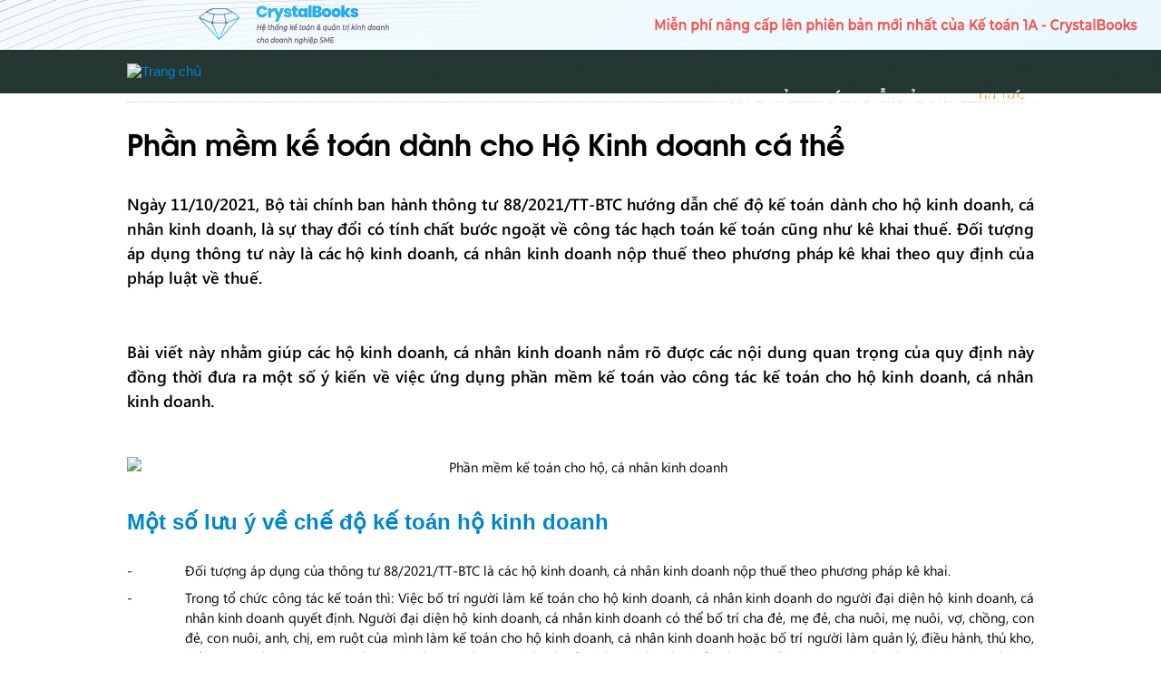

--- FILE ---
content_type: text/html; charset=UTF-8
request_url: https://www.ketoan1a.com/tintuc/phan-mem-ke-toan-danh-cho-ho-kinh-doanh.html
body_size: 23206
content:
<!DOCTYPE html PUBLIC "-//W3C//DTD XHTML 1.0 Transitional//EN" "http://www.w3.org/TR/xhtml1/DTD/xhtml1-transitional.dtd">
<html xmlns="http://www.w3.org/1999/xhtml">
<head>
<title>Phần mềm kế toán dành cho Hộ Kinh doanh cá thể</title>
<meta name="title" content="Phần mềm kế toán dành cho Hộ Kinh doanh cá thể" />
<meta name="description" content="Ngày 11/10/2021, Bộ tài chính ban hành thông tư 88/2021/TT-BTC hướng dẫn chế độ kế toán dành cho hộ kinh doanh, cá nhân kinh doanh, là sự thay đổi có tính chất bước ngoặt về công tác hạch toán kế toán cũng như kê khai thuế. Đối tượng áp dụng thông tư này là các hộ kinh doanh, cá nhân kinh doanh nộp thuế theo phương pháp kê khai theo quy định của pháp luật về thuế.Bài viết này nhằm giúp các hộ kinh doanh, cá nhân kinh doanh nắm rõ được các nội dung quan trọng của quy định này đồng thời đưa ra một số ý kiến về việc ứng dụng phần mềm kế toán vào công tác kế toán cho hộ kinh doanh, cá nhân kinh doanh." />
<meta name="author" content="Phần mềm kế toán 1A | www.ketoan1a.com" />
<meta name="keywords" content="Phần mềm Kế toán 1A, Kế toán 1A, Phần mềm Kế toán" />
<meta http-equiv="content-language" content="vi-vn" />
<meta http-equiv="content-type" content="text/html; charset=utf-8" />
<meta http-equiv="expires" content="Thu, 24 Dec 2026 23:03:46 GMT" />
<meta name="robots" content="all" />
<meta name="google-site-verification" content="" />
<meta name="viewport" content="width=device-width" />
<meta name="format-detection" content="telephone=no" />

<meta property="og:title" content="Phần mềm kế toán dành cho Hộ Kinh doanh cá thể" />
<meta property="og:description" content="Ngày 11/10/2021, Bộ tài chính ban hành thông tư 88/2021/TT-BTC hướng dẫn chế độ kế toán dành cho hộ kinh doanh, cá nhân kinh doanh, là sự thay đổi có tính chất bước ngoặt về công tác hạch toán kế toán cũng như kê khai thuế. Đối tượng áp dụng thông tư này là các hộ kinh doanh, cá nhân kinh doanh nộp thuế theo phương pháp kê khai theo quy định của pháp luật về thuế.Bài viết này nhằm giúp các hộ kinh doanh, cá nhân kinh doanh nắm rõ được các nội dung quan trọng của quy định này đồng thời đưa ra một số ý kiến về việc ứng dụng phần mềm kế toán vào công tác kế toán cho hộ kinh doanh, cá nhân kinh doanh." />
<meta property="og:type" content="website" />
<meta property="og:url" content="https://www.ketoan1a.com/tintuc/phan-mem-ke-toan-danh-cho-ho-kinh-doanh.html" />
<meta property="og:image" content="" />

<link rel="icon" type="image/x-icon" href="https://www.ketoan1a.com/favicon.ico" />
<!-- Favicon e Apple Touch Icons -->
<link rel="icon" href="https://www.ketoan1a.com/favicon.ico" sizes="64x64" />
<!-- iPad iOS7+ com Retina Display -->
<link rel="icon" sizes="152x152" href="https://www.ketoan1a.com/favicon.ico" />
<!-- iPhone iOS7+ com Retina Display -->
<link rel="icon" sizes="120x120" href="https://www.ketoan1a.com/favicon.ico" />
<!-- iPad iOS7+ sem retina display e iPad Mini-->
<link rel="icon" sizes="76x76" href="https://www.ketoan1a.com/favicon.ico" />
<!-- iPhone iOS7-, iPod Touch e Android 2.2+  -->
<link rel="icon" href="https://www.ketoan1a.com/favicon.ico" />

<link rel="stylesheet" type="text/css" href="/templates/kt1a/styles/font.css" />
<link rel="stylesheet" type="text/css" href="/templates/kt1a/styles/style.css" />
<link rel="stylesheet" type="text/css" href="/templates/kt1a/styles/mobile.css" />
<style type="text/css">
<!--
	/*Sửa nội dung ở đây: Hotline 1:0909 105 207 - Thao:0904 142 912*/
.divHotline-text::before {
    content: "Quý khách hàng cần hỗ trợ nhanh, hãy gọi ngay số HOTLINE (mở ngày Thứ 7): 0904 142 912 - 0909 105 207 - Giờ làm việc: 09:00-12:00 và 14:00-17:00";}

/*Tắt mở banner tại đây - Tắt: none - Mở: block*/
.divHotline {display:none;}


.divHotline {position: relative;
    background-image: url("/images/hotline.jpg");
    padding: 25px 0;
    background-color: #e6d4c6;
    background-repeat: no-repeat;
    background-position: center;
    background-size: cover;}
	
.divHotline-text {text-align: center;margin: auto;display: block;}


	ul.list > li h3 {
  color: #3bafda;
  text-align: justify;
  line-height: 140%;
}
h5 {
  color: #0086ce;
  text-align: justify;
  line-height: 120%;
  font-size: 1em;
}
ul.a {
  list-style: none;
  padding: 0;
  margin: 0rem 0rem 1.5rem 0rem;
  list-style-position: outside;
}
ul.a > li {
  position: relative;
  padding-left: 4rem;
  padding-top: 0.5rem;
  text-align: justify;
}
ul.a > li::before {
  content: "-"; /*padding-right:8px;line-height:1.5;margin-left:-10px*/
  position: absolute;
  left: 0rem;
}
ul.b {
  list-style: none;
  padding: 0;
  margin: 1rem 0rem;
  list-style-position: outside;
}
ul.a ul li::before {
  background: #fff;
  color: #000;
  content: "-";
  border: none;
  position: absolute; /*left:-2rem;*/
}
ul.a ul ul li::before {
  background: #fff;
  color: #000;
  content: ".";
  border: none;
}
ul.b > li {
  /*padding-left:32px;margin-bottom:.5em;margin-top:.5em;*/
  position: relative;
  padding-left: 4rem;
  padding-top: 0.5rem;
  text-align: justify;
}
ul.b > li::before {
  content: "."; /*padding-right:8px;line-height:1.5;margin-left:-10px*/
  position: absolute;
  left: 0rem;
}
ul.c {
  list-style: none;
  padding: 0;
  margin: 0;
  list-style-position: outside;
}
ul.c > li {
  padding-left: 30px;
  margin-bottom: 0.5em;
  margin-top: 0.5em;
  text-align: justify;
}
ul.d {
  list-style: none;
  padding: 0;
  margin: 0;
  list-style-position: outside;
}
ul.d > li {
  padding-left: 32px;
  margin-bottom: 0.5em;
  margin-top: 0.5em;
  text-align: justify;
}
ul.d > li::before {
  content: "";
  background-image: url(/stores/image/Icon/tick.svg);
  padding-right: 15px;
  background-repeat: no-repeat;
  background-size: 10px;
  background-position: left;
  line-height: 1.5;
  margin-left: -15px;
}
ol.a {
  list-style: none;
  counter-reset: steps;
  margin: 1rem 0rem 1rem 0rem;
}
ol.a li {
  counter-increment: steps;
  margin: 0.25rem;
  position: relative;
  padding-left: 2.5rem;
  padding-top: 0.5rem; /*padding-bottom: .25rem;*/
}
ol.a li::before {
  content: counter(steps);
  border: solid 0.1rem #000;
  width: 1.5rem;
  height: 1.5rem;
  border-radius: 50%;
  display: inline-table;
  color: #000;
  text-align: center;
  margin-right: 0.5rem;
  position: absolute;
  left: -1.5rem;
}
ol.a ol li {
  position: relative;
  padding-left: 2rem;
  padding-top: 0rem;
}
ol.a ol li::before {
  background: #fff;
  color: #000;
  content: "-";
  border: none;
  position: absolute;
  /*left: -2rem;*/
}
ol.a ol ol li::before {
  background: #fff;
  color: #000;
  content: ".";
  border: none;
}
.aout {
  background: url(/stores/image/Icon/link.svg) no-repeat right;
  background-size: 15px;
  padding-right: 20px;
  background-color: #f2f2f2;
  margin: 5px;
}
h4.a {
  margin: 2rem 0rem 0.5rem 0rem; /* color: #0086ce; */
  font-size: larger;
}
h3.a {
  font-size: x-large;
  padding: 0px;
  margin: 2rem 0rem 1rem 0rem;
  color: #0086ce;
  font-weight: 700;
} 
ul.e {
  list-style: none;
  padding: 0;
  margin: 0rem 0rem 1.5rem 0rem;
  list-style-position: outside;
}
ul.e > li {
  position: relative;
  padding-left: 4rem;
  padding-top: 0.5rem;
  text-align: justify;
}
ul.e > li::before {
  content: "-"; /*padding-right:8px;line-height:1.5;margin-left:-10px*/
  position: absolute;
  left: 0rem;
}
ul.e ul li::before {
  background: #fff;
  color: #000;
  content: ".";
  border: none;
  position: absolute; /*left:-2rem;*/
}
ul.e ul ul li::before {
  background: #fff;
  color: #000;
  content: "+";
  border: none;
  left: 0;
}
@media screen and (max-width: 640px) {
  ol.a li {
    padding-left: 0.5rem;
  }
  ol.a li::before {
    left: -1.5rem;
  }
  ol.a ol li {
    padding-left: 0.5rem;
  } /*ul.e>li{padding-left:0rem}ul.e{padding-left:1.5rem}*/
  ul.a > li {
    padding-left: 1.5rem;
  }
  ul.e > li {
    padding-left: 1.5rem;
  }
}

/* Nếu có hyperlink, màu của H3 sẽ bị màu của hyperlink ưu tiên */
/* Nếu muốn đổi luôn cả hyperlink thì dùng code sau */
ul.list > li h3 a, ul.list > li h3 a:link, ul.list > li h3 a:visited {
	color:#0086ce;
}
ul.list > li h3 a:hover {
	color:#f8941d;
}

	@media screen and (min-device-width: 640px){
ul.tree{
    font-size: 15px;
}}
@media screen and (max-width: 640px){
ul.show{
    display:none;
}
h3{font-size:x-large;}
}
@media screen and (max-width: 640px){
.flexslider .slides {display:none;}
}
.content>p>img{
  max-width: 100%;
  height: auto;
}
@media screen and (max-width: 1024px){
#divComment {
    width: calc(100%- 14px);
    margin-bottom: 20px;
    overflow: hidden;
}}

	.hide {
    display: none !important;}
div#online-a section > div {
    display: flex;
    justify-content: center;
}
.toggle,.toggler{
    display:inline-block;
    vertical-align:middle;
    margin:10px
}
.toggler{
    color:#ddd;
    transition:.2s;
    font-weight:700
}
.toggler--is-active{
    color:#0fd64f
}
.b{
    display:block
}
.toggle{
    position:relative;
    width:60px;
    height:35px;
    border-radius:100px;
    background-image:linear-gradient(-315deg,#9be547 0,#0fd64f 100%);
    overflow:hidden;
    box-shadow:inset 0 0 2px 1px rgba(0,0,0,.05)
}
.check{
    position:absolute;
    display:block;
    cursor:pointer;
    top:0;
    left:0;
    width:100%;
    height:100%;
    opacity:0;
    z-index:6
}
.check:checked~.switch{
    right:2px;
    left: calc(50% - 2px);
    transition:.25s cubic-bezier(.785,.135,.15,.86);
    transition-property:left,right;
    transition-delay:80ms,0s
}
.switch {
    position: absolute;
    left: 2px;
    top: 2px;
    bottom: 2px;
    width: 50%;
    background-color: #fff;
    border-radius: 36px;
    z-index: 1;
    transition: .25s cubic-bezier(.785,.135,.15,.86);
    transition-property: left,right;
    transition-delay: 0s,80ms;
    box-shadow: 0 1px 2px rgba(0,0,0,.2);
}
.hide{
    display:none
}

/*toggle ho kinh doanh*/
.toggle-a,
.toggler-a {
    display: inline-flex;
    vertical-align: middle;
    margin: 10px;
    justify-content: space-between;
}
.toggler-a {
    filter: invert(59%) sepia(7%) saturate(172%) hue-rotate(112deg) brightness(94%) contrast(96%);
    transition: 0.2s;
    font-weight: 700;
    align-items: center;
    padding: 0px 12px;
}
.toggler--is-active-a {
    filter: invert(58%) sepia(24%) saturate(1434%) hue-rotate(87deg) brightness(103%) contrast(103%);
    position: relative;
}
.toggler-a img {
    padding-right: 6px;}
.toggle-a {
    position: relative;
    width: 250px;
    height: 40px;
    border-radius: 100px;
    background: #ddd;
    overflow: hidden;
    box-shadow: inset 0 0 2px 1px rgba(0, 0, 0, 0.05);
}
.check-a {
  position: absolute;
  display: block;
  cursor: pointer;
  top: 0;
  left: 0;
  width: 100%;
  height: 100%;
  opacity: 0;
  z-index: 6;
}
.check-a:checked ~ .switch {
    right: 2px;
    left: calc(50% - 2px);
    transition: 0.25s cubic-bezier(0.785, 0.135, 0.15, 0.86);
    transition-property: left, right;
    transition-delay: 80ms, 0s;
}
.switch-a {
  position: absolute;
  left: 2px;
  top: 2px;
  bottom: 2px;
  right: 50%;
  background-color: #DBD3D8;
  border-radius: 36px;
  z-index: 1;
  transition: 0.25s cubic-bezier(0.785, 0.135, 0.15, 0.86);
  transition-property: left, right;
  transition-delay: 0s, 80ms;
  box-shadow: 0 1px 2px rgba(0, 0, 0, 0.2);
}
/*Hokinhdoanh*/
	.tcost th{background-color:#b8bcc2}
.grndblue .tcost th{border-top:solid 3px #4FC1E9;background-color:#434A54;color:#3BAFDA;font-size:100%;}
.grndblue .tcost th.pack:nth-child(4){background-color:#3BAFDA;color:#fff;}
.grndblue .tcost th.pack:nth-child(3){width:13%;}
.tcost td.pack:nth-child(odd){background-color:#F6F6F6;}
.grndblue .tcost td.pack:nth-child(odd){background-color:#F5F7FA;}
.dot.tick,.dot.tickhalf{background-image:url(/stores/image/check_7.png)}
.grndblue .dot.tick,.grndblue .dot.tickhalf{background-image:url(/stores/image/check_7.png)}
.dot.plus,.dot.minus{background-image:url(/stores/image/node_1.png)}
.grndblue .dot.plus,.grndblue .dot.minus{background-image:url(/stores/image/node_1.png)}
.dot.subplus,.dot.subminus{background-image:url(/stores/image/node_2.png)}

/* tvkarch edited */
.dot.subplus, .dot.subminus{background-image:url(/templates/kt1a/images/sub_blue.png)}
/* end */
.grndblue {
    color: #333;
    background-color: #fff;
}
.grndblue .tcost h5 {color:#0086ce;}
.grndblue .dot.subplus,.grndblue .dot.subminus{background-image:url(/stores/image/node_2.png)}

	/* Box hỗ trợ */
#divBottom {
	color:#FFF;
	/*background-image: linear-gradient(-225deg, #22E1FF 0%, #1D8FE1 48%);*/
        background-image: linear-gradient(to right, #0e9848 0%, #0B873E 100%); /*#00b300,#00cc008*/
         
}
/* Box liên hệ dưới cùng */
#divFooter {
	color:#CCC;
	background-image: linear-gradient(to top, #062d19 0%, #062d19 100%);
        
}

	.shadow{background-image:none}
	#divTop {
	background: #FFF /*url(/stores/image/bg03.jpg); (repeat-x center bottom, 1920x330)*/
}

	#divHeader {
	/* Đây là 1 ảnh png trong suốt xx% */
	/*background: url(../images/grnd_header.png);*/
	/* Nếu muốn thay màu trơn (đen chẳng hạn) thì dùng */
	background-color: #062d19;
}
	.highlight{background: linear-gradient(180deg,rgba(255,255,255,0) 60%, #61e786 60%);font-weight: 700;color: #2D232E;}.reslab{font-weight:700;}table#res{border:1px solid #778484;border-collapse:collapse;margin: 0.5rem 0rem 1.5rem;padding:0;width:100%;table-layout:fixed}table#res caption{font-size:1.5em;margin:.5em 0 .75em;text-transform:uppercase}table#res tr{background-color:#fff;border:1px solid #ddd;padding:.35em}table#res td,table#res th{padding:.625em;text-align:justify;vertical-align:top;line-height:2;border-left: solid 1px #ccc;}table#res th{font-size:.85em;text-transform:uppercase;text-align:center;vertical-align:top}table#res td:first-child {width: 25%;}@media screen and (max-width:600px){table#res{border:0}table#res caption{font-size:1.3em}table#res thead{border:none;clip:rect(0 0 0 0);height:1px;margin:-1px;overflow:hidden;padding:0;position:absolute;width:1px}table#res tr{border-bottom:1px solid #ddd;display:block;margin-bottom:.625em}table#res td{border-bottom:0 solid #ddd;display:block;/*font-size:.8em*/;text-align:justify;border-left: none;}table#res td::before{content:attr(data-label);float:justify;font-weight:700;text-transform:uppercase;color:#000}table#res td:last-child{border-bottom:0}.reslab{color:#FFD0AE;line-height:1.5em;background-color:#FFD0AE}table#res td:first-child {width: 100%;}}
table#tbbasic{border-collapse:collapse;width:100%;margin-bottom: 1em;}table#tbbasic th{padding: 15px;text-align: left;border:1px solid #778484;vertical-align: top;}table#tbbasic td{padding: 10px;text-align: left;vertical-align: top;border:1px solid #778484;}@media screen and (max-width:600px){table#tbbasic{}}.bquote {position: relative;padding-left: 1em;border-left: 5px solid #b4e6ff;margin:30px;color:#565254;font-style: italic;}
table#price{border-collapse:collapse}table#price th{background-color:#434a54;border-top:3px solid #3bafda}table#price td{height:35px;text-align:left;border-left:0 solid #ddd;border-right:0 solid #ddd;text-align:center}table#price tr#detail:nth-child(even){text-align:left;background-color:#edeff2}table#price tr#detail:nth-child(odd){text-align:left;background-color:#f5f7fa}table#price tr#detail:last-child{text-align:left;border-bottom:1px solid #ddd}table#price tr#detail{-webkit-transition:width 2s,height 5s;transition:width 2s,height 5s}table#price tr#detail:hover{background-color:#434a54;height:80px;color:#fff}table#price td#detailtd:hover{font-size:30px;font-weight:700;background-color:#00b300}
*{box-sizing:border-box}.price-columns{float:left;width:33.3%;padding:8px}.price-columns2{float:left;width:66.7%;}.price:hover{background-image:linear-gradient(45deg,#9be547 0,#9be547 10%,#fff 10%,#fff 100%);transition:.3s;border-radius:20px;border:5px solid #0fd64f;box-shadow:none}.price{list-style-type:none;border-top:5px solid #0fd64f;margin:0;padding:0;-webkit-transition:.3s;transition:.3s;box-shadow:0 8px 12px 0 rgba(0,0,0,.2)}.price .rec{color:#000;padding:20px;letter-spacing:4px;font-weight:500;border-top:0}.price .header{color:#000;border-top:0}.price .buy{border-top:0 solid #eee;height:100px}.price li{list-style:none;border-top:1px solid #eee;padding:20px;text-align:left}.price-columns .wrapper-full{position:relative;width:1170px;margin:0 auto}.price .title{color:#0b69c7;font-size:40px}.price .imguser {width: 90%;}.price .note1{color:#0B69C7;font-weight:bold}.price-row {display: -ms-flexbox;display: flex;-ms-flex-wrap: wrap;flex-wrap: wrap;}.price-columns.one-column{width:50%}@media only screen and (max-width:600px){.price-columns{width:100%} .price .imguser {width: 250px;}.price-columns.one-column{width:100%}}

.faq-accordion>input[type=checkbox]{position:absolute;left:-100vw}.faq-accordion .content{overflow-y:hidden;height:0;transition:height .3s ease;margin-left:2em}.faq-accordion>input[type=checkbox]:checked~.content{height:auto;overflow:visible}.faq-accordion label{display:block}body{color:#000;font-weight:300}.faq-accordion{margin-bottom:1em}.faq-accordion>input[type=checkbox]:checked~.content{padding:15px;border:0 solid #e8e8e8;border-top:0}.faq-accordion .handle{margin:0;font-size:1em;line-height:1.2em}.faq-accordion label{color:#0086ce;cursor:pointer;font-weight:300;padding:15px;border-top:1px solid #e8e8e8}
table#report{border-collapse: collapse;margin: 0.5rem 0rem 1.5rem;padding: 0;width: 100%;table-layout: fixed;}table#report td{text-align:justify;border-bottom:1px solid #f5f5f5}table#report th, tr{text-align:left}table#report th:first-child{width:20%}table#report tr:hover{background-color:#f0f0f0}@media only screen and (max-width:600px){table#report{width:100%}table#report tr {border-bottom: 1px solid #ddd;display: block;margin-bottom: .625em;}table#report td{border-bottom: 0 solid #ddd;display: block;text-align: justify;border-left: none;}}table#pics{color:#333;border-collapse:separate;border-spacing:0;border:1px solid #e6e6e6;border-radius:10px;width:100%}table#pics td{text-align:center}
table#pics th{text-align:center}table#pics tr:last-child{background-color:#fcfcfc;text-align:center}table#note{color:#333;border-collapse:separate;border-spacing:5;border:1px solid #0086ce;border-radius:10px;table-layout:fixed;width:100%;padding:10px;margin-bottom: 1rem;}
table#note td{text-align:justify}table#note th{text-align:left}
table#tips{background-color: #f1f4f4;color: #333;border-collapse: separate;border-spacing: 5;/* border: 1px solid #e6e6e6;border-radius: 10px; */width: 100%;padding: 1rem .5rem;margin: 1rem 0rem;}@media only screen and (max-width:600px){table#note{width:100%}}table#tips td{text-align:justify;width:95%;}table#tips th{text-align:left;padding:20px}table#tips td:first-child{   text-align: center;width: 7rem;content: url(/stores/image/inspiration.png);vertical-align: middle;   padding: 0rem 2.5rem;}@media only screen and (max-width:600px){table#tips{width:100%}}table#hdsd{border-collapse:separate;border-spacing:5;border:10px solid #fff;border-radius:0;overflow: hidden;width:50%;}table#hdsd td{text-align:justify;line-height: 1.5;background-color:#f5f5f5;height:50px;border:5px solid #fff;padding-left:20px;padding-top:5px;padding-right:20px;padding-bottom:5px;display:block;}table#hdsd th{text-align:justify;line-height: 1.5;background-color:#fff;height:50px;border:1px solid #fff}table#hdsd{border-collapse:separate;line-height: 1.5;border-spacing:30px 1px}table#hdsd td{text-align:justify;height: fit-content;border-bottom:1px solid #cecece;width:500px;padding-right:100px;background:#fff url(/stores/image/Icon/arrow.svg) no-repeat right;transition:.5s ease;background-size:3%}table#hdsd td:hover{background-position:97% 50%}table#hdsd th{text-align:justify;background-color:#fff;height:50px;border:5px solid #fff}
@media only screen and (max-width:600px){table#hdsd{padding:0px;border-spacing:0px;width:100%}table#hdsd td{width:100%;background-size:0%;padding: 10px 0px 10px 0px;}table#hdsd td{height: fit-content;display:block;/*font-size:.8em*/;text-align:justify}table#hdsd td::before{content:attr(data-label);float:justify;font-weight:700;text-transform:uppercase;color:#000}table#hdsd tr{display:block;margin-bottom:.625em}}
table#compare{border-collapse:collapse}table#compare tr#title{font-weight:700;margin-top:20px;text-align:center;height:50px;color:#ef4c4d}table#compare tr:nth-child(even){border-bottom:1px solid #e3e2e8;margin-right:50px}table#compare th{text-align:center;height:100px;background-color:#ef4c4d;color:#fff}table#compare tr:hover{background-color:#f0f0f0}.container{position:relative;max-width:fit-content;margin:0 auto}.container img{vertical-align:middle}.container .content{position:absolute;top:0;bottom:0;left:0;right:0;width:auto;opacity:.08;transition:.3s ease;background-image:url(/stores/image/Icon/logo_1a.png);background-repeat:repeat}id#greenbutton{background-image:linear-gradient(to right,#00b300 0,#090 51%,#007d00 100%)}id#greenbutton:hover{background-position:right center}img#hdsd :hover{opacity:1}img#imagehover{display:inline-block;border:1px solid #fbfbfb;border-radius:10px;padding:2px;transition:.3s}a#imagehover{display:inline-block;border:1px solid #fbfbfb;border-radius:10px;padding:2px;transition:.3s}a#imagehover:hover{box-shadow:0 0 7px 3px rgba(14,149,71,.5)}A.round_btn,A.round_btn:link,A.round_btn:visited{display:inline-block;padding:15px 30px;border-radius:5px;text-decoration:none;color:#fff;background:linear-gradient(to top,#eb3349 0,#f45c43 100%);-webkit-appearance:none;transition:.4s;box-shadow:0 5px 15px rgba(0,0,0,.2);border-bottom:solid 3px #920a0d}A.round_btn:active{-webkit-transform:translateY(2px);-ms-transform:translateY(2px);transform:translateY(2px);box-shadow:0 0 1px rgba(0,0,0,.15);border-bottom:none}A.round_btn:hover{background:linear-gradient(to top,#eb3349 0,#eb3349 100%)}A.square_btn,A.square_btn:link,A.square_btn:visited{display:inline-block;padding:15px 30px;border-radius:5px;text-decoration:none;color:#fff;transition:.4s;background:linear-gradient(to top,#0163c5 0,#428cd4 100%);box-shadow:0 5px 15px rgba(0,0,0,.2);border-bottom:solid 3px #03417e}A.square_btn:active{-webkit-transform:translateY(2px);-ms-transform:translateY(2px);transform:translateY(2px);box-shadow:0 0 1px rgba(0,0,0,.15);border-bottom:none}A.square_btn:hover{background:linear-gradient(to top,#0163c5 0,#0163c5 100%)}A.circle_btn,A.circle_btn:link,A.circle_btn:visited{display:inline-block;text-decoration:none;background:linear-gradient(to top,#ccc 0,#fff 100%);width:120px;height:120px;line-height:120px;font-size:40px;border-radius:50%;text-align:center;font-weight:800;vertical-align:middle;overflow:hidden;box-shadow:0 2px 2px rgba(0,0,0,.29);border-bottom:solid 4px #303030;transition:.4s}A.circle_btn:hover{-ms-transform:translateY(2px);-webkit-transform:translateY(2px);transform:translateY(2px);box-shadow:0 0 1px rgba(0,0,0,.15);border-bottom:none}A.circle_btn .fa{line-height:120px}@media only screen and (max-width:640px){A.square_btn,A.square_btn:link,A.square_btn:visited{padding:10px 20px}A.round_btn,A.round_btn:link,A.round_btn:visited{padding:10px 20px}A.circle_btn,A.circle_btn:link,A.circle_btn:visited{width:70px;height:70px;line-height:30px;font-size:30px}}.youtube-responsive-container{position:relative;padding-bottom:50%;padding-top:0;height:0;overflow:hidden;margin: 1.5rem 0rem;}.youtube-responsive-container embed,.youtube-responsive-container iframe,.youtube-responsive-container object{position:absolute;top:0;left:0;width:100%;height:100%}#fbketoan1a{width:32px;height:32px;background-position:0 0;background-image:url(/stores/image/footer-icon-32.png)}#twketoan1a{width:32px;height:32px;background-position:0 -32px;background-image:url(/stores/image/footer-icon-32.png)}#gplusketoan1a{width:32px;height:32px;background-position:0 -64px;background-image:url(/stores/image/footer-icon-32.png)}#dienthoaiketoan1a{width:32px;height:32px;background-position:0 -93px;background-image:url(/stores/image/footer-icon-32.png)}#emailketoan1a{width:32px;height:32px;background-position:0 -130px;background-image:url(/stores/image/footer-icon-32.png)}#fileketoan1a{width:32px;height:29px;background-position:0 -162px;background-image:url(/stores/image/footer-icon-32.png)}#nhieunguoidung{width:132px;height:120px;background-position:0 -281px;background-image:url(/stores/image/phan-mem-ke-toan-moi-nhat.png)}#tietkiem{width:132px;height:120px;background-position:0 -143px;background-image:url(/stores/image/phan-mem-ke-toan-moi-nhat.png)}#dungthumienphi{width:132px;height:120px;background-position:0 0;background-image:url(/stores/image/phan-mem-ke-toan-moi-nhat.png)}#congtynho{width:220px;height:181px;background-position:0 -783px;background-image:url(/stores/image/phan-mem-ke-toan-cho-doanh-nghiep-vua-va-nho.png)}#congtylon{width:220px;height:306px;background-position:0 0;background-image:url(/stores/image/phan-mem-ke-toan-cho-doanh-nghiep-vua-va-nho.png)}#ketoandichvu{width:220px;height:221px;background-position:0 -552px;background-image:url(/stores/image/phan-mem-ke-toan-cho-doanh-nghiep-vua-va-nho.png)}#taiphanmem{width:220px;height:221px;background-position:0 -321px;background-image:url(/stores/image/phan-mem-ke-toan-cho-doanh-nghiep-vua-va-nho.png)}
.text-container {display: -ms-flexbox;display: flex;-ms-flex-wrap: wrap;flex-wrap: wrap;}
.text-block{padding:1.5rem 5rem 3.5rem 5rem;text-align: justify;width:100%}.text-block.five-column{width:33.3%;height:100px;float:left;padding:0rem;align-items: center; text-align: center;}.text-block.one-column{width:50%;height:100px;float:left;padding:0rem;align-items: center; text-align: center;}.text-block.five-column p{text-align: center;padding-top:10px;color:#000}
@media only screen and (max-width:600px){.text-block{width:100%;padding:2rem}.text-block.five-column{width:33.3%;padding:0rem}.text-block.one-column{width:100%;}}
a.white_btn {
    padding: 12px;
    background-color: #fafafa;
    border: 2px solid #e7e7e7;
    border-radius: 6px;
    color: #000;
    display: inline-flex;
    gap: 5px;}
a.white_btn img {height: fit-content;margin: auto;}
a.white_btn:hover {background: #e7e7e7;}
	img#supimg {
  max-width: 100%;
  height: auto;
  margin: 1.5rem auto 1.5rem;
  display: block;
}
.wrap-collabsible {
  margin-bottom: 1.2rem 0;
}
.lbl-toggle {
  display: block;
  cursor: pointer;
  color: #0089ce;
  border-bottom: 1px solid #ccc;
  padding-bottom: 1rem;
  padding-top: 1rem;
  transition: all 0.25s ease-out;
}
.lbl-toggle:hover {
  color: #0089ce;
}
.lbl-toggle::before {
  content: "";
  display: inline-block;
  transform: translateY(-2px);
  border-top: 5px solid transparent;
  border-bottom: 5px solid transparent;
  border-left: 5px solid currentColor;
  vertical-align: middle;
  margin-right: 0.7rem;
  transition: transform 0.2s ease-out;
}
.toggle:checked + .lbl-toggle::before {
  transform: rotate(90deg) translateX(-3px);
}
.collapsible-content {
  max-height: 0;
  overflow: hidden;
  transition: max-height 0.25s ease-in-out;
}
.toggle:checked + .lbl-toggle + .collapsible-content {
  max-height: 350px;
}
.toggle:checked + .lbl-toggle {
  border-bottom: 1px solid #fff;
}
.collapsible-content .content-inner {
  padding: 0.5rem 1rem;
}
#divSearch2 {
  float: left;
  padding-left: 700px;
  padding-right: 700px;
  padding-top: 10px;
  padding-bottom: 0;
  background-color: #fff;
}
#divSearch2 form input[type="text"] {
  color: #898989;
}

.subtitle {
  padding: 1rem 0rem 1.5rem;
  display: inline-block;
  font-weight: 900;
  font-size: large;
}
.subtitle:after {
  background: #0277c0;
  content: "";
  display: block;
  height: 1px;
  margin-top: 1.5rem;
  width: 54px;
}
.subtitlenews {
  padding: 1rem 0rem 1.5rem;
  display: inline-block;
  font-weight: 900;
  font-size: large;
}

	.cognito #c-submit-button{display:inline-block;padding:15px 30px;border-radius:5px;text-decoration:none;color:#fff;background:linear-gradient(to top,#eb3349 0,#f45c43 100%);-webkit-appearance:none;transition:.4s;box-shadow:0 5px 15px rgba(0,0,0,.2);border:none;border-bottom:solid 3px #920a0d}.cognito #c-submit-button:active{-webkit-transform:translateY(2px);-ms-transform:translateY(2px);transform:translateY(2px);box-shadow:0 0 1px rgba(0,0,0,.15);border-bottom:none}.cognito #c-submit-button:hover{background:linear-gradient(to top,#eb3349 0,#eb3349 100%)}
.preloader{display:none}.preloader:last-child{display:block}@keyframes spin{from{transform:rotate(0)}to{transform:rotate(360deg)}}.preloader img{display:block;animation-name:spin;animation-duration:3s;animation-timing-function:linear;animation-iteration-count:infinite}
	.grndblue {
	/* Màu chữ */
	color:#313234;
	/* Màu nền */
	background-color:#ffffff;
}
.grndblue .tcost h4, .grndblue .tcost h5 {
	color:#0086ce;
}
/* Đổi màu line trong bảng trên trang chủ */
.grndblue .tcost td {
	border-bottom-color:#b9bcc2;
}

-->
</style>

<script language="javascript" type="text/javascript" src="/scripts/jquery-1.11.1.min.js"></script>
<script language="javascript" type="text/javascript">
<!--
	var HOSTNAME = '/';
	var MAINFILE = '/index.php';
	var $j = jQuery.noConflict();
	var ww = $j(window).width();
	var isMobile = false;
		if (ww <= 320) isMobile = true;
-->
</script>

<script language="javascript" type="text/javascript" src="/scripts/jquery.mousewheel-3.0.6.pack.js"></script>
<script language="javascript" type="text/javascript" src="/scripts/jquery.event.move.js"></script>
<script language="javascript" type="text/javascript" src="/scripts/jquery.event.swipe.js"></script>
<script language="javascript" type="text/javascript" src="/scripts/jquery.equalheights.min.js"></script>
<script language="javascript" type="text/javascript" src="/scripts/jquery.autogrow-textarea.js"></script>
<script language="javascript" type="text/javascript" src="/scripts/jquery.form.min.js"></script>
<script language="javascript" type="text/javascript" src="/scripts/jquery.lazyload.js"></script>
<script language="javascript" type="text/javascript" src="/ckeditor/ckeditor.js"></script>
<link rel="stylesheet" type="text/css" href="/scripts/flexslider2/flexslider.css" />
<script language="javascript" type="text/javascript" src="/scripts/flexslider2/jquery.flexslider-min.js"></script>
<link rel="stylesheet" type="text/css" media="screen" href="/scripts/fancybox/source/jquery.fancybox.css" />
<script language="javascript" type="text/javascript" src="/scripts/fancybox/source/jquery.fancybox.pack.js"></script>
<script async language="javascript" type="text/javascript" src="/scripts/script.js"></script>

<script language="javascript" type="text/javascript">
  (function(i,s,o,g,r,a,m){i['GoogleAnalyticsObject']=r;i[r]=i[r]||function(){
  (i[r].q=i[r].q||[]).push(arguments)},i[r].l=1*new Date();a=s.createElement(o),
  m=s.getElementsByTagName(o)[0];a.async=1;a.src=g;m.parentNode.insertBefore(a,m)
  })(window,document,'script','//www.google-analytics.com/analytics.js','ga');

  ga('create', 'UA-51159520-2', 'www.ketoan1a.com');
  ga('send', 'pageview');

</script>
<!-- Google Tag Manager --><script defer>(function(w,d,s,l,i){w[l]=w[l]||[];w[l].push({"gtm.start":
new Date().getTime(),event:"gtm.js"});var f=d.getElementsByTagName(s)[0],
j=d.createElement(s),dl=l!="dataLayer"?"&l="+l:"";j.async=true;j.src=
"https://www.googletagmanager.com/gtm.js?id="+i+dl;f.parentNode.insertBefore(j,f);
})(window,document,"script","dataLayer","GTM-KWDFDH");</script><!-- End Google Tag Manager --><meta name="ahrefs-site-verification" content="8dc2f2ca77963e62f83a76971c39830d161d8acd32beb28aea00baaeeec1ae47"><meta name="p:domain_verify" content="ecb732984c16f0ca89a2406dcb8e8cd0"/>
</head>
<body>


	<div id="divHeader">
		<div class="wrapper">
			<ul class="logo">
				<li><a href="/"><img src="/stores/banner/logo-1a.png" alt="Trang chủ" /></a></li>
			</ul>
			<ul class="mainmenu">
				<li class="menu">DANH MỤC</li>
				<li>
					<a href="/">TRANG CHỦ</a>
				</li>
				<li>
					<a href="/trogiup/tro-giup.html">HƯỚNG DẪN SỬ DỤNG</a>
				</li>
				<li>
					<a href="/tintuc/tin-tuc.html">TIN TỨC</a>
				</li>
			</ul>
		</div>
	</div>
	<script type="text/javascript">
		var $j = jQuery.noConflict();
		$j("ul.mainmenu li").hover(function() {
			$j(this).find(".submenu_arrow").show();
			$j(this).find("ul:first").show();
		}, function() {
			$j(this).find(".submenu_arrow").hide();
			$j(this).find("ul:first").hide();
		});
		$j("ul.mainmenu li.menu").click(function() {
			$j("ul.mainmenu li").not($j(this)).toggle();
		});
	</script>
	<div id="divSpacer" style="clear:both;"></div>
	<div id="divSlideshow" style="overflow:hidden;">
		<div class="flexslider">
			<ul class="slides">
				<li>
					<a href="#"><img src="/stores/banner/tintuc-01.jpg" /></a>
				</li>
			</ul>
		</div>
	</div>
	<script language="javascript" type="text/javascript">
		var $j = jQuery.noConflict();
		$j("#divSlideshow div.flexslider").flexslider({
			animation: "fade",
			easing: "swing",
			direction: "horizontal",
			animationLoop: true,
			animationDuration: 1500,
			slideshowSpeed: 7500,
			controlNav: true,
			directionNav: true,
			prevText: "",
			nextText: "",
		});
	</script>
	<div id="divTop">
		<div class="wrapper">
			<div class="block block_1"><div class="grnddark"><script type="text/javascript">
  var mainPromo = document.getElementById("divHeader"),
       divPromo = document.createElement("div"),
       textPromo = document.createElement("span")
{
      divPromo.setAttribute ("class","divHotline")
	  textPromo.setAttribute ("class","divHotline-text")
	  divPromo.appendChild(textPromo)
      mainPromo.insertBefore (divPromo,mainPromo.children[0])
   }
</script></div><div class="blockshadow"></div></div>
		</div>
	</div>
	<script language="javascript" type="text/javascript">
		var $j = jQuery.noConflict();
		$j("#divTop div.grnddark").equalHeights();
	</script>
		<div class="divBody">
			<div class="wrapper">
				<div class="divTopTrace"><a href="/tintuc/tin-tuc.html">TIN TỨC</a></div>
				<script language="javascript" type="text/javascript">
					var $j = jQuery.noConflict();
					$j(".divTopTrace a:last-child").addClass("active");
					$j(".divTopTrace a:first-child").addClass("first");
				</script>

				<!-- Just a note < h 1  class="hide" >Phần mềm kế toán dành cho Hộ Kinh doanh cá thể< / h 1 > -->
				<div id="divMainContent_1267" class="content"><h1>Phần mềm kế toán dành cho Hộ Kinh doanh cá thể</h1>

<p style="text-align:justify"><span class="subtitlenews">Ngày 11/10/2021, Bộ tài chính ban hành thông tư 88/2021/TT-BTC hướng dẫn chế độ kế toán dành cho hộ kinh doanh, cá nhân kinh doanh, là sự thay đổi có tính chất bước ngoặt về công tác hạch toán kế toán cũng như kê khai thuế. Đối tượng áp dụng thông tư này là các hộ kinh doanh, cá nhân kinh doanh nộp thuế theo phương pháp kê khai theo quy định của pháp luật về thuế. </span></p>

<p style="text-align:justify"><span class="subtitlenews">Bài viết này nhằm giúp các hộ kinh doanh, cá nhân kinh doanh nắm rõ được các nội dung quan trọng của quy định này đồng thời đưa ra một số ý kiến về việc ứng dụng phần mềm kế toán vào công tác kế toán cho hộ kinh doanh, cá nhân kinh doanh.</span></p>

<p style="text-align:center"><img alt="Phần mềm kế toán cho hộ, cá nhân kinh doanh" id="supimg" src="/stores/image/phan-mem-ke-toan-cho-ho-ca-nhan-kinh-doanh.jpg" /></p>

<h3 class="a" style="text-align:justify">Một số lưu ý về chế độ kế toán hộ kinh doanh</h3>

<ul class="a">
	<li style="text-align: justify;">Đối tượng áp dụng của thông tư 88/2021/TT-BTC là các hộ kinh doanh, cá nhân kinh doanh nộp thuế theo phương pháp kê khai.</li>
	<li style="text-align: justify;">Trong tổ chức công tác kế toán thì: Việc bố trí người làm kế toán cho hộ kinh doanh, cá nhân kinh doanh do người đại diện hộ kinh doanh, cá nhân kinh doanh quyết định. Người đại diện hộ kinh doanh, cá nhân kinh doanh có thể bố trí cha đẻ, mẹ đẻ, cha nuôi, mẹ nuôi, vợ, chồng, con đẻ, con nuôi, anh, chị, em ruột của mình làm kế toán cho hộ kinh doanh, cá nhân kinh doanh hoặc bố trí người làm quản lý, điều hành, thủ kho, thủ quỹ, người được giao nhiệm vụ thường xuyên mua, bán tài sản kiêm nhiệm làm kế toán cho hộ kinh doanh, cá nhân kinh doanh. Hộ kinh doanh, cá nhân kinh doanh thực hiện chế độ kế toán hướng dẫn tại Thông tư này hoặc được lựa chọn áp dụng chế độ kế toán doanh nghiệp siêu nhỏ cho phù hợp với nhu cầu quản lý và đặc điểm hoạt động sản xuất kinh doanh của hộ kinh doanh, cá nhân kinh doanh.</li>
	<li style="text-align: justify;">Nội dung, hình thức hóa đơn, trình tự lập, quản lý và sử dụng hóa đơn thực hiện theo quy định của pháp luật về thuế.</li>
	<li style="text-align: justify;">Sổ sách kế toán: Nội dung sổ kế toán, việc mở sổ, ghi sổ, khóa sổ và lưu trữ sổ kế toán của hộ kinh doanh, cá nhân kinh doanh được vận dụng theo quy định tại Điều 24, Điều 25, Điều 26 Luật Kế toán và thực hiện theo hướng dẫn cụ thể tại Phụ lục của thông tư 88/2021/TT-BTC.</li>
</ul>

<h3 class="a" style="text-align:justify">Hướng dẫn làm sổ sách kế toán hộ kinh doanh</h3>

<h4 class="a" style="text-align:justify">Hộ kinh doanh, cá nhân kinh doanh sử dụng các sổ kế toán theo danh mục sau đây:</h4>

<table id="res">
	<thead>
		<tr>
			<th scope="col" style="text-align: justify; width: 5%;">STT</th>
			<th scope="col" style="text-align: justify;">Tên sổ kế toán</th>
			<th scope="col" style="text-align: justify;">Ký hiệu</th>
		</tr>
	</thead>
	<tbody>
		<tr>
			<td style="text-align:justify">1</td>
			<td style="text-align:justify">Sổ chi tiết doanh thu bán hàng hóa, dịch vụ</td>
			<td style="text-align:justify">Mẫu số S1- HKD</td>
		</tr>
		<tr>
			<td style="text-align:justify">2</td>
			<td style="text-align:justify">Sổ chi tiết vật liệu, dụng cụ, sản phẩm, hàng hóa</td>
			<td style="text-align:justify">Mẫu số S2-HKD</td>
		</tr>
		<tr>
			<td style="text-align:justify">3</td>
			<td style="text-align:justify">Sổ chi phí sản xuất, kinh doanh</td>
			<td style="text-align:justify">Mẫu số S3-HKD</td>
		</tr>
		<tr>
			<td style="text-align:justify">4</td>
			<td style="text-align:justify">Sổ theo dõi tình hình thực hiện nghĩa vụ thuế với NSNN</td>
			<td style="text-align:justify">Mẫu số S4-HKD</td>
		</tr>
		<tr>
			<td style="text-align:justify">5</td>
			<td style="text-align:justify">Sổ theo dõi tình hình thanh toán tiền lương và các khoản nộp theo lương của người lao động</td>
			<td style="text-align:justify">Mẫu số S5-HKD</td>
		</tr>
		<tr>
			<td style="text-align:justify">6</td>
			<td style="text-align:justify">Sổ quỹ tiền mặt</td>
			<td style="text-align:justify">Mẫu số S6-HKD</td>
		</tr>
		<tr>
			<td style="text-align:justify">7</td>
			<td style="text-align:justify">Sổ tiền gửi ngân hàng</td>
			<td style="text-align:justify">Mẫu số S7-HKD</td>
		</tr>
	</tbody>
</table>

<h4 class="a" style="text-align:justify">Phương pháp ghi sổ kế toán</h4>

<p><em><strong>Sổ chi tiết doanh thu bán hàng hóa, dịch vụ (Mẫu số S1-HKD)</strong></em></p>

<p style="text-align:center"><img alt="Mẫu S1-HKD" id="supimg" src="/stores/image/S1-HKD.jpg" /></p>

<p>Sổ này dùng để ghi chép chi tiết các hóa đơn chứng từ bán hàng, ghi nhận doanh thu theo từng nhóm danh mục ngành nghề kinh doanh có cùng mức thuế suất thuế giá trị gia tăng (GTGT), thuế thu nhập cá nhân (TNCN) như nhau để làm căn cứ cho hộ kinh doanh, cá nhân kinh doanh và cơ quan thuế xác định nghĩa vụ thuế GTGT, thuế TNCN đối với ngân sách nhà nước (NSNN) theo quy định của pháp luật thuế. Danh mục nhóm ngành nghề tính thuế GTGT, thuế TNCN tỷ lệ % doanh thu đối với hộ kinh doanh, cá nhân kinh doanh được quy định cụ thể tại phụ lục I của thông tư 40/2021/TT-BTC ban hành ngày 01/06/2021.</p>

<p><em><strong>Sổ chi tiết vật liệu, dụng cụ, sản phẩm, hàng hóa (Mẫu số S2-HKD)</strong></em></p>

<p style="text-align:center"><img alt="Mẫu S2-HKD" id="supimg" src="/stores/image/S2-HKD.jpg" /></p>

<p>&nbsp;</p>

<p>Sổ này dùng để ghi chép chi tiết chứng từ nhập, xuất cho từng vật liệu, dụng cụ, sản phẩm, hàng hóa. Trong đó, đơn giá nhập kho của từng vật liệu, dụng cụ, sản phẩm, hàng hóa căn cứ vào hóa đơn, phiếu nhập kho. Đơn giá xuất kho của từng vật liệu, dụng cụ, sản phẩm, hàng hóa có thể tính theo phương pháp bình quân gia quyền cả kỳ dự trữ hoặc phương pháp nhập trước xuất trước.</p>

<p>&nbsp;</p>

<p style="text-align:justify"><em><strong>Sổ chi phí sản xuất, kinh doanh (Mẫu số S3-HKD)</strong></em></p>

<p style="text-align:justify">&nbsp;</p>

<p style="text-align:center"><img alt="Mẫu S3-HKD" id="supimg" src="/stores/image/S3-HKD.jpg" /></p>

<p style="text-align:justify">&nbsp;</p>

<p style="text-align:justify">Sổ này dùng để ghi chép các chứng từ chi phí sản xuất kinh doanh, các chi phí được tập hợp theo các yếu tố sản xuất kinh doanh của từng địa điểm kinh doanh bao gồm: chi phí nhân công; chi phí điện; chi phí nước; chi phí viễn thông; chi phí thuê kho bãi, mặt bằng kinh doanh; chi phí quản lý; chi phí khác.</p>

<p style="text-align:justify">&nbsp;</p>

<p style="text-align:justify"><em><strong>Sổ theo dõi tình hình thực hiện nghĩa vụ thuế với NSNN (Mẫu số S4-HKD)</strong></em></p>

<p style="text-align:justify">&nbsp;</p>

<p style="text-align:center"><img alt="Mẫu S4-HKD" id="supimg" src="/stores/image/S4-HKD.jpg" /></p>

<p style="text-align:justify">&nbsp;</p>

<p style="text-align:justify">Sổ này dùng để theo dõi tình hình thực hiện nghĩa vụ thuế với NSNN để theo dõi các khoản thuế, phí ... mà hộ kinh doanh, cá nhân kinh doanh phải nộp, đã nộp và còn phải nộp vào NSNN. Trong đó hộ kinh doanh, cá nhân kinh doanh phải mở sổ này chi tiết theo từng sắc thuế như thuế GTGT, thuế TNCN... Kế toán căn cứ vào chứng từ liên quan ghi nhận số thuế phải nộp, số thuế nộp từng lần để ghi chép vào sổ kế toán này.</p>

<p style="text-align:justify">&nbsp;</p>

<p style="text-align:justify"><em><strong>Sổ theo dõi tình hình thanh toán tiền lương và các khoản nộp theo lương của người lao động (Mẫu số S5-HKD)</strong></em></p>

<p style="text-align:justify">&nbsp;</p>

<p style="text-align:center"><img alt="Mẫu S5-HKD" id="supimg" src="/stores/image/S5-HKD.jpg" /></p>

<p style="text-align:justify">&nbsp;</p>

<p style="text-align:justify">Căn cứ vào các chứng từ kế toán có liên quan đến tình hình thanh toán tiền lương và các khoản nộp theo lương để hộ kinh doanh, cá nhân kinh doanh ghi sổ theo dõi tình hình thanh toán tiền lương và các khoản nộp theo lương của người lao động.</p>

<p style="text-align:justify">&nbsp;</p>

<p style="text-align:justify"><em><strong>Sổ quỹ tiền mặt (Mẫu số S6-HKD)</strong></em></p>

<p style="text-align:justify">&nbsp;</p>

<p style="text-align:center"><img alt="Mẫu S6-HKD" id="supimg" src="/stores/image/S6-HKD.jpg" /></p>

<p style="text-align:justify">&nbsp;</p>

<p style="text-align:justify">Sổ quỹ tiền mặt dùng để theo dõi tình hình thu, chi tồn quỹ tiền mặt bằng tiền Việt Nam, căn cứ vào các phiếu thu, phiếu chi đã được thực hiện nhập, xuất quỹ để ghi sổ quỹ tiền mặt.</p>

<p style="text-align:justify">&nbsp;</p>

<p style="text-align:justify"><em><strong>Sổ tiền gửi ngân hàng (Mẫu số S7- HKD)</strong></em></p>

<p style="text-align:justify">&nbsp;</p>

<p style="text-align:center"><img alt="Mẫu S7-HKD" id="supimg" src="/stores/image/S7-HKD.jpg" /></p>

<p style="text-align:justify">&nbsp;</p>

<p style="text-align:justify">Sổ tiền gửi ngân hàng dùng để theo dõi chi tiết tiền gửi tại từng ngân hàng theo từng số hiệu tài khoản giao dịch của hộ kinh doanh, cá nhân kinh doanh (Mỗi tài khoản tại từng ngân hàng được mở một sổ tiền gửi ngân hàng riêng). Căn cứ để ghi sổ là các giấy báo Nợ, báo Có hoặc bảng sao kê của ngân hàng để ghi sổ tiền gửi ngân hàng.</p>

<p style="text-align:justify">&nbsp;</p>

<h3 class="a" style="text-align:justify">Sử dụng phần mềm kế toán hộ kinh doanh chuyên nghiệp</h3>

<h4 class="a" style="text-align:justify">Ưu và nhược điểm khi doanh nghiệp lựa chọn phần mềm kế toán</h4>

<p style="text-align:justify">Hiện nay ứng dụng phần mềm vào quản lý, kế toán dần trở nên phố biến hơn. Các phần mềm này được xem như công cụ hỗ trợ đắc lực, không thể thiếu trong công việc quản lý hàng ngày. Vậy ứng dụng phần mềm vào kế toán hộ kinh doanh có những ưu nhược điểm gì.</p>

<p style="text-align:justify"><em><strong>Ưu điểm khi sử dụng phần mềm kế toán hộ kinh doanh</strong></em></p>

<ul class="a">
	<li style="text-align: justify;">Hỗ trợ đầy đủ nghiệp vụ kế toán: Việc này cũng khá quan trọng do đặc thù của hộ kinh doanh, cá nhân kinh doanh thì người làm kế toán&nbsp;có thể không có chuyên môn về nghiệp vụ , nên việc dùng phần mềm kế toán với các nghiệp vụ tự động hóa sẽ là điều rất cần thiết.</li>
	<li style="text-align: justify;">Tiết kiệm được thời gian, giảm trừ được sai sót: điều này thì tất nhiên rồi, thay bằng việc bạn phải bỏ ra rất nhiều thời gian để làm các phiếu thu, chi, nhập xuất, rồi sau đó phải ghi chép vào các sổ kế toán. Chưa kể trong quá trình làm thủ công tiềm ẩn rất nhiều sai sót sau mỗi thao tác, thì việc ứng dụng phần mềm với chi phí bỏ ra hợp lý sẽ cho thấy sự hiệu quả hơn rất nhiều.</li>
	<li style="text-align: justify;">Có sẵn đầy đủ sổ sách báo cáo theo chế độ kế toán: đa phần các phần mềm kế toán dành cho hộ kinh doanh, cá nhân kinh doanh hiện nay đều đáp ứng đầy đủ sổ sách kế toán theo quy định tại thông tư 88/2021/TT-BTC. Ngoài ra khi sử dụng phần mềm kế toán thì bạn có thể xem số liệu sổ sách báo cáo bất kỳ lúc nào, so với việc làm thủ công thì phải mất nhiều thời gian mỗi khi cần số liệu phục vụ công tác quản lý kinh doanh, báo cáo với cơ quan thuế, cơ quan nhà nước.</li>
	<li style="text-align: justify;">Luôn được các nhà cung cấp phần mềm cập nhật đầy đủ, nhanh chóng, thường xuyên các quy định mới của pháp luật, các biểu mẫu thay đổi (nếu có).</li>
</ul>

<p style="text-align:justify"><em><strong>Nhược điểm khi sử dụng phần mềm kế toán hộ kinh doanh</strong></em></p>

<ul class="a">
	<li style="text-align: justify;">Bên cạnh các ưu điểm thì cũng có một số nhược điểm nhỏ khi sử dụng phần mềm kế toán cho hộ kinh doanh, cá nhân kinh doanh là: do thường là phần mềm đóng gói được các nhà cung cấp thiết kế sẵn cho hầu hết tất cả các lĩnh vực kinh doanh sử dụng, vì vậy một số yêu cầu mang tính đặc thù riêng của các hộ kinh doanh, cá nhân kinh doanh sẽ không có trong phần mềm này.</li>
</ul>

<h4 class="a" style="text-align:justify">Phần mềm kế toán hộ kinh doanh miễn phí</h4>

<p style="text-align:justify">Hiện nay với sự bùng nổ của internet thì bạn không khó để tìm cho mình một phần mềm kế toán, hoặc một file excel nào đó miễn phí để làm kế toán cho hộ kinh doanh, cá nhân kinh doanh. Ưu điểm của các phần mềm này là bạn không phải trả phí sử dụng. Tuy nhiên, nó cũng đòi hỏi bạn phải kiểm tra độ chính xác khi sử dụng, cũng như nhiều các thao tác khác bạn sẽ phải làm thủ công, và tất nhiên là bạn phải tự tìm hiểu cách sử dụng nó. Mặt khác các phần mềm kế toán miễn phí thường không được cập nhật thường xuyên các quy định về kế toán, kê khai thuế mới khi có thay đổi. Chính vì vậy, bạn nên cân nhắc trước khi bắt đầu dùng phần mềm kế toán dành cho hộ kinh doanh, cá nhân kinh doanh miễn phí.</p>

<p style="text-align:justify">&nbsp;</p>
</div>
				<script language="javascript" type="text/javascript">
					var $j = jQuery.noConflict();
					$j("#divMainContent_1267 img").each(function() {
						var src = $j(this).attr("src");
						$j(this).attr("data-original", src);
					}).lazyload({
						effect : "fadeIn"
					});
				</script>

				<div class="divRelated">
					<h4>XEM THÊM</h4>
					<ul class="related">
						<li><a href="/tintuc/ron-rang-noel---uu-dai-ngap-tran.html">Rộn ràng Noel - Ưu đãi ngập tràn</a> <span class="date"></span></li>
						<li><a href="/tintuc/khuyen-mai-lon-chao-thang-8---trao-yeu-thuong.html">Khuyến mãi lớn "Chào tháng 8 - Trao yêu thương"</a> <span class="date"></span></li>
						<li><a href="/tintuc/huong-dan-quyet-toan-thue-tncn-2023.html">Hướng dẫn Quyết toán thuế TNCN 2023</a> <span class="date"></span></li>
						<li><a href="/tintuc/huong-dan-thao-tac-ket-xuat-so-lieu-tu-phan-mem-ke-toan-1a-ra-tap-tin-excel.html">Hướng dẫn thao tác kết xuất số liệu từ phần mềm Kế toán 1A ra tập tin Excel</a> <span class="date"></span></li>
						<li><a href="/tintuc/mot-so-phan-mem-quan-tri-doanh-nghiep-danh-cho-cac-doanh-nghiep-vua-va-nho.html">Một số phần mềm quản trị doanh nghiệp dành cho các doanh nghiệp vừa và nhỏ</a> <span class="date"></span></li>
						<li><a href="/tintuc/1212-chot-deal.html">12/12 Chốt DEAL</a> <span class="date"></span></li>
						<li><a href="/tintuc/muc-thue-thu-nhap-ca-nhan-nam-2023.html">Mức thuế thu nhập cá nhân năm 2023</a> <span class="date"></span></li>
						<li><a href="/tintuc/top-5-phan-mem-quan-ly-kho-hang-thong-dung.html">Top 5 phần mềm quản lý kho hàng thông dụng</a> <span class="date"></span></li>
						<li><a href="/tintuc/nhung-quy-dinh-xuat-hoa-don-vat-danh-cho-ho-ca-nhan-kinh-doanh-cap-nhat-moi-nhat-nam-2022.html">Những quy định xuất hóa đơn VAT dành cho hộ cá nhân kinh doanh cập nhật mới nhất năm 2022</a> <span class="date"></span></li>
						<li><a href="/tintuc/le-choi-lon---giam-den-20.html">LỄ CHƠI LỚN - GIẢM ĐẾN 20%</a> <span class="date"></span></li>
						<li><a href="/tintuc/cach-tinh-thue-danh-cho-ho-kinh-doanh-ca-the.html">Cách tính thuế dành cho Hộ kinh doanh cá thể</a> <span class="date"></span></li>
						<li><a href="/tintuc/mot-so-luu-y-chung-ve-hoa-don-dien-tu-doi-voi-ho-ca-nhan-kinh-doanh.html">Một số lưu ý chung về hóa đơn điện tử đối với Hộ, cá nhân kinh doanh</a> <span class="date"></span></li>
						<li><a href="/tintuc/cac-buoc-khai-thue-va-nop-thue-cua-ho-kinh-doanh-theo-phuong-phap-ke-khai.html">Các bước khai thuế và nộp thuế của hộ kinh doanh theo phương pháp kê khai</a> <span class="date"></span></li>
						<li><a href="/tintuc/thu-tuc-thanh-lap-ho-kinh-doanh-ca-the.html">Thủ tục thành lập hộ kinh doanh cá thể mới nhất năm 2022</a> <span class="date"></span></li>
						<li><a href="/tintuc/ho-kinh-doanh-la-gi.html">Hộ kinh doanh là gì? Điều cần lưu ý khi đăng ký hộ kinh doanh</a> <span class="date"></span></li>
						<li><a href="/tintuc/cac-quy-dinh-moi-ve-che-do-ke-toan-cho-ho-ca-nhan-kinh-doanh-theo-thong-tu-88.html">Các quy định mới về chế độ kế toán cho hộ, cá nhân kinh doanh theo Thông tư 88</a> <span class="date"></span></li>
						<li><a href="/tintuc/phan-mem-ke-toan-dam-may.html">Phần mềm kế toán đám mây là gì? Ứng dụng của kế toán đám mây </a> <span class="date"></span></li>
						<li><a href="/tintuc/phan-mem-ke-toan-danh-cho-ho-ca-nhan-kinh-doanh.html">Phần mềm kế toán dành cho Hộ, cá nhân kinh doanh</a> <span class="date"></span></li>
						<li><a href="/tintuc/cac-phan-mem-ke-toan.html">Top 9 các phần mềm kế toán online tốt và thông dụng nhất hiện nay</a> <span class="date"></span></li>
						<li><a href="/tintuc/giam-tet-ga--tiet-kiem-toi-da.html">Giảm tẹt ga - Tiết kiệm tối đa</a> <span class="date"></span></li>
						<li><a href="/tintuc/ke-toan-kho-lam-gi.html">Kế toán kho làm gì và tổng quan về phần mềm kế toán kho</a> <span class="date"></span></li>
						<li><a href="/tintuc/ke-toan-tong-hop-nhung-cong-viec-can-lam-co-ban.html">Kế toán tổng hợp - Những công việc cần làm cơ bản</a> <span class="date"></span></li>
						<li><a href="/tintuc/giam-manh-don-giang-sinh-lanh.html">Giảm mạnh đón Giáng sinh lành</a> <span class="date"></span></li>
						<li><a href="/tintuc/tiep-suc-doanh-nghiep---giam-den-25-gia-tri-don-hang.html">Tiếp sức doanh nghiệp - Giảm đến 25% giá trị đơn hàng</a> <span class="date"></span></li>
						<li><a href="/tintuc/5-tieu-chi-lua-chon-phan-mem-quan-ly-tai-chinh-doanh-nghiep.html">5 tiêu chí lựa chọn phần mềm quản lý tài chính doanh nghiệp</a> <span class="date"></span></li>
						<li><a href="/tintuc/top-5-phan-mem-ke-toan-hieu-qua-nhat-duoc-tin-dung.html">TOP 5 phần mềm kế toán hiệu quả nhất được tin dùng (Cập nhật 2021)</a> <span class="date"></span></li>
						<li><a href="/tintuc/quan-ly-tai-chinh-doanh-nghiep-nhung-dieu-can-luu-y.html">Quản lý tài chính doanh nghiệp – Những điều cần lưu ý</a> <span class="date"></span></li>
						<li><a href="/tintuc/danh-sach-cac-don-vi-cung-cap-dich-vu-cloud-server-tieu-bieu-tren-thi-truong-hien-nay.html">Danh sách các đơn vị cung cấp dịch vụ Cloud server tiêu biểu trên thị trường hiện nay</a> <span class="date"></span></li>
						<li><a href="/tintuc/phan-mem-ke-toan-1a-dang-trien-khai-online-theo-mo-hinh-nao.html">Phần mềm Kế toán 1A đang triển khai online theo mô hình nào?</a> <span class="date"></span></li>
						<li><a href="/tintuc/quan-ly-hang-hoa-theo-lo-va-han-su-dung-tren-phan-mem-ke-toan-1a.html">Quản lý hàng hóa theo lô và hạn sử dụng trên phần mềm Kế toán 1A</a> <span class="date"></span></li>
						<li><a href="/tintuc/tim-hieu-ke-toan-quan-tri-su-khac-biet-giua-ke-toan-quan-tri-va-ke-toan-tai-chinh-doanh-nghiep.html">Tìm hiểu kế toán quản trị - Sự khác biệt giữa kế toán quản trị và kế toán tài chính doanh nghiệp</a> <span class="date"></span></li>
						<li><a href="/tintuc/nghiep-vu-khau-hao-tai-san-co-dinh-ke-toan-can-biet-cap-nhat-2021.html">Nghiệp vụ khấu hao tài sản cố định, kế toán cần biết (cập nhật 2021)</a> <span class="date"></span></li>
						<li><a href="/tintuc/thu-kho-va-ke-toan-kho-giong-hay-khac-nhau.html">Thủ kho và kế toán kho giống hay khác nhau?</a> <span class="date"></span></li>
						<li><a href="/tintuc/nhung-phan-mem-ke-toan-thong-dung-se-mang-lai-giai-phap-toi-uu-cho-doanh-nghiep.html">Những phần mềm kế toán thông dụng sẽ mang lại giải pháp tối ưu cho doanh nghiệp</a> <span class="date"></span></li>
						<li><a href="/tintuc/quan-ly-tai-san-co-dinh-va-cong-cu-dung-cu-tren-phan-mem-ke-toan-1a.html">Quản lý tài sản cố định và công cụ dụng cụ trên phần mềm kế toán 1A</a> <span class="date"></span></li>
						<li><a href="/tintuc/phan-mem-quan-ly-kho-hang-chuyen-nghiep-.html">Phần mềm quản lý kho hàng chuyên nghiệp </a> <span class="date"></span></li>
						<li><a href="/tintuc/chot-sale-giam-manh-den-20.html">"CHỐT" SALE giảm mạnh đến 20%</a> <span class="date"></span></li>
						<li><a href="/tintuc/phan-mem-in-hoa-don-ban-hang.html">Phần mềm in hóa đơn bán hàng</a> <span class="date"></span></li>
						<li><a href="/tintuc/nen-su-dung-phan-mem-ke-toan-nao-5-loi-khuyen-cho-ban.html">Nên sử dụng phần mềm kế toán nào? 5 lời khuyên hữu ích cho bạn</a> <span class="date"></span></li>
						<li><a href="/tintuc/top-03-phan-mem-ke-toan-hanh-chinh-su-nghiep-pho-bien.html">TOP 03 phần mềm kế toán hành chính sự nghiệp phổ biến</a> <span class="date"></span></li>
						<li><a href="/tintuc/phan-mem-ke-toan-viet-nam.html">Phần mềm kế toán Việt Nam</a> <span class="date"></span></li>
						<li><a href="/tintuc/diem-danh-nhung-phan-mem-ke-toan-thong-dung-nhat-hien-nay.html">Điểm danh những phần mềm kế toán thông dụng nhất hiện nay</a> <span class="date"></span></li>
						<li><a href="/tintuc/phan-mem-tinh-gia-thanh-mien-phi-hay-ban-quyen.html">Phần mềm tính giá thành miễn phí hay bản quyền?</a> <span class="date"></span></li>
						<li><a href="/tintuc/cac-cong-viec-can-lam-cua-mot-ke-toan-nha-hang-khach-san.html">Các công việc cần làm của một kế toán nhà hàng, khách sạn</a> <span class="date"></span></li>
						<li><a href="/tintuc/giam-den-30-le-tai-gia---vui-giat-qua.html">[Giảm đến 30%] LỂ TẠI GIA - VUI "GIẬT" QUÀ</a> <span class="date"></span></li>
						<li><a href="/tintuc/cac-ung-dung-quan-ly-so-sach-ke-toan-danh-cho-cac-doanh-nghiep-nho.html">Các ứng dụng quản lý sổ sách, kế toán dành cho các doanh nghiệp nhỏ</a> <span class="date"></span></li>
						<li><a href="/tintuc/so-sanh-va-ung-dung-top-3-phan-mem-ke-toan-tot-nhat-nam-2020-phan-2.html">So sánh và ứng dụng top 3 phần mềm kế toán tốt nhất năm</a> <span class="date"></span></li>
						<li><a href="/tintuc/nhung-phan-mem-ke-toan-tieu-bieu-va-dang-dung-cho-doanh-nghiep.html">Những phần mềm kế toán tiêu biểu và đáng dùng cho doanh nghiệp</a> <span class="date"></span></li>
						<li><a href="/tintuc/phan-mem-ke-toan-mien-phi-va-nhung-van-de-can-quan-tam.html">Phần mềm kế toán miễn phí và những vấn đề cần quan tâm</a> <span class="date"></span></li>
						<li><a href="/tintuc/so-sanh-va-ung-dung-top-3-phan-mem-ke-toan-tot-nhat-nam-2020-phan-b.html">So sánh và ứng dụng top 3 phần mềm kế toán tốt nhất năm 2021 (tiếp theo)</a> <span class="date"></span></li>
						<li><a href="/tintuc/so-sanh-va-ung-dung-top-3-phan-mem-ke-toan-tot-nhat-nam-2020.html">So sánh các phần mềm kế toán tốt nhất hiện nay ở Việt Nam</a> <span class="date"></span></li>
						<li><a href="/tintuc/phan-mem-ke-toan-1a-cong-cu-quan-ly-cong-no-khach-hang-hieu-qua.html">Phần mềm Kế toán 1A – Công cụ quản lý công nợ khách hàng hiệu quả</a> <span class="date"></span></li>
						<li><a href="/tintuc/cac-diem-chinh-can-chu-y-khi-trien-khai-he-thong-phan-mem-erp-vao-doanh-nghiep.html">Các điểm chính cần chú ý khi triển khai hệ thống phần mềm ERP vào Doanh nghiệp</a> <span class="date"></span></li>
						<li><a href="/tintuc/kinh-nghiem-lam-ke-toan-xay-dung-voi-phan-mem-ke-toan-1a.html">Kinh nghiệm làm kế toán xây dựng với Phần mềm Kế toán 1A</a> <span class="date"></span></li>
						<li><a href="/tintuc/phan-mem-ke-toan-1a-dung-trong-doanh-nghiep-nho.html">Phần mềm Kế toán 1A dùng trong doanh nghiệp nhỏ</a> <span class="date"></span></li>
						<li><a href="/tintuc/lich-su-hinh-thanh-phat-trien-nghe-ke-toan-va-phan-mem-ke-toan.html">Lịch sử hình thành, phát triển nghề kế toán và phần mềm kế toán</a> <span class="date"></span></li>
						<li><a href="/tintuc/lua-chon-nao-cho-ke-toan-thoi-cong-nghe.html">Lựa chọn nào cho kế toán thời công nghệ?</a> <span class="date"></span></li>
						<li><a href="/tintuc/tiet-kiemngay-20-trong-thang-6.html">TIẾT KIỆM NGAY 20% TRONG THÁNG 6</a> <span class="date"></span></li>
						<li><a href="/tintuc/8-sai-lam-thuong-gap-cua-chu-doanh-nghiep-dn-khi-tu-lam-ke-toan-cho-dn-minh.html">8 sai lầm thường gặp của chủ doanh nghiệp (DN) khi tự làm kế toán cho DN mình</a> <span class="date"></span></li>
						<li><a href="/tintuc/nhung-ky-nang-va-van-de-can-luu-y-khi-lap-bao-cao-tai-chinh-tren-phan-mem-ke-toan-1a.html">Những kỹ năng và vấn đề cần lưu ý khi lập báo cáo tài chính trên phần mềm Kế toán 1A</a> <span class="date"></span></li>
						<li><a href="/tintuc/huong-dan-su-dung-phan-mem-ke-toan-1a-chi-trong-5-buoc-danh-cho-nguoi-moi-bat-dau.html">Hướng dẫn sử dụng phần mềm Kế toán 1A chỉ trong 5 bước dành cho người mới bắt đầu</a> <span class="date"></span></li>
						<li><a href="/tintuc/phan-mem-ke-toan-cho-doanh-nghiep-vua-va-nho.html">Phần mềm kế toán cho doanh nghiệp vừa và nhỏ</a> <span class="date"></span></li>
						<li><a href="/tintuc/cac-loi-thuong-gap-trong-ke-toan-hang-ton-kho-va-cach-han-che-cho-nam-tai-chinh-2020.html">Các lỗi thường gặp trong kế toán hàng tồn kho và cách hạn chế cho năm tài chính 2020</a> <span class="date"></span></li>
						<li><a href="/tintuc/bay-gio-con-ai-dung-phan-mem-ke-toan-mien-phi.html">Bây giờ còn ai dùng phần mềm kế toán miễn phí?</a> <span class="date"></span></li>
						<li><a href="/tintuc/ke-toan-1a-giai-phap-cho-lua-chon-phan-mem-ke-toan-hieu-qua.html">Kế toán 1A – Giải pháp cho lựa chọn phần mềm kế toán hiệu quả</a> <span class="date"></span></li>
						<li><a href="/tintuc/cac-loai-phan-mem-quan-ly-pho-bien-dung-trong-doanh-nghiep-phan-3.html">Các loại phần mềm quản lý phổ biến dùng trong doanh nghiệp (phần 3)</a> <span class="date"></span></li>
						<li><a href="/tintuc/nen-hay-khong-nen-lua-chon-su-dung-phan-mem-ke-toan-mien-phi-cho-doanh-nghiep.html">Nên hay không nên lựa chọn sử dụng phần mềm kế toán miễn phí cho doanh nghiệp.</a> <span class="date"></span></li>
						<li><a href="/tintuc/cach-ket-xuat-du-lieu-tu-phan-mem-ke-toan-1a-ra-excel.html">Cách kết xuất dữ liệu từ phần mềm Kế toán 1A ra excel</a> <span class="date"></span></li>
						<li><a href="/tintuc/cac-buoc-co-ban-de-lua-chon-phan-mem-ke-toan-san-xuat-phu-hop-cho-doanh-nghiep..html">Các bước cơ bản để lựa chọn phần mềm kế toán sản xuất phù hợp cho Doanh nghiệp.</a> <span class="date"></span></li>
						<li><a href="/tintuc/phan-mem-ke-toan-1a-tich-hop-hoa-don-dien-tu-nhu-the-nao.html">Phần mềm Kế toán 1A tích hợp hóa đơn điện tử như thế nào?</a> <span class="date"></span></li>
						<li><a href="/tintuc/phan-mem-ke-toan-buoc-dau-tien-tiep-can-cuoc-cach-mang-4.0-cua-cac-doanh-nghiep-vua-va-nho.html">Phần mềm kế toán – bước đầu tiên tiếp cận cuộc cách mạng 4.0 của các doanh nghiệp vừa và nhỏ</a> <span class="date"></span></li>
						<li><a href="/tintuc/chon-phan-mem-ke-toan-viet-nam-hay-nuoc-ngoai.html">Chọn phần mềm kế toán Việt Nam hay nước ngoài?</a> <span class="date"></span></li>
						<li><a href="/tintuc/nen-mua-phan-mem-ke-toan-nao.html">Nên mua phần mềm kế toán nào, cần quan tâm đến những yếu tố nào khi mua phần mềm kế toán ?</a> <span class="date"></span></li>
						<li><a href="/tintuc/cac-loai-phan-mem-quan-ly-pho-bien-dung-trong-doanh-nghiep-phan-1.html">Các loại phần mềm quản lý phổ biến dùng trong doanh nghiệp (phần 1)</a> <span class="date"></span></li>
						<li><a href="/tintuc/khai-niem-va-mot-so-luu-y-khi-lua-chon-su-dung-phan-mem-ke-toan-online-va-offline.html">Khái niệm và một số lưu ý khi lựa chọn sử dụng phần mềm kế toán online và offline</a> <span class="date"></span></li>
						<li><a href="/tintuc/huong-dan-cac-buoc-tinh-gia-thanh-xay-dung-tren-phan-mem-ke-toan-1a.html">Hướng dẫn các bước tính giá thành xây dựng trên phần mềm Kế toán 1A</a> <span class="date"></span></li>
						<li><a href="/tintuc/lam-ke-toan-bang-phan-mem-excel-co-phu-hop-voi-doanh-nghiep-cua-ban.html">Làm kế toán bằng phần mềm excel có phù hợp với doanh nghiệp của bạn?</a> <span class="date"></span></li>
						<li><a href="/tintuc/nhung-luu-y-khong-nen-bo-qua-khi-tai-phan-mem-ke-toan-1a.html">Những lưu ý không nên bỏ qua khi tải phần mềm kế toán 1a</a> <span class="date"></span></li>
						<li><a href="/tintuc/uu-diem-cua-phan-mem-ke-toan-1a.html">Ưu điểm của phần mềm Kế toán 1A</a> <span class="date"></span></li>
						<li><a href="/tintuc/mot-so-luu-y-khi-hach-toan-ngoai-te-theo-thong-tu-200.html">Một số lưu ý khi hạch toán ngoại tệ theo Thông tư 200</a> <span class="date"></span></li>
						<li><a href="/tintuc/cam-nang-tim-mua-phan-mem-ke-toan-phan-3.html">Cẩm nang tìm mua phần mềm kế toán (Phần 3)</a> <span class="date"></span></li>
						<li><a href="/tintuc/ke-toan-1a-phan-mem-hieu-qua-cho-ke-toan-kho-dung-trong-doanh-nghiep-vua-va-nho.html">Kế toán 1A- Phần mềm hiệu quả cho kế toán kho dùng trong doanh nghiệp vừa và nhỏ</a> <span class="date"></span></li>
						<li><a href="/tintuc/loi-ich-cua-viec-su-dung-phan-mem-ke-toan-trong-doanh-nghiep.html">Lợi ích của việc sử dụng phần mềm kế toán trong doanh nghiệp</a> <span class="date"></span></li>
						<li><a href="/tintuc/phan-mem-ke-toan-tot-nhat-hien-nay.html">Phần mềm kế toán tốt nhất hiện nay</a> <span class="date"></span></li>
						<li><a href="/tintuc/ke-toan-noi-bo-cai-kho-lo-co-hoi.html">Kế toán Nội bộ - Cái khó ló cơ hội?</a> <span class="date"></span></li>
						<li><a href="/tintuc/cam-nang-tim-mua-phan-mem-ke-toan-2.html">Cẩm nang tìm mua phần mềm kế toán (Phần 2)</a> <span class="date"></span></li>
						<li><a href="/tintuc/gioi-thieu-goi-phan-mem-ke-toan-cho-doanh-nghiep-ca-nhan-cung-cap-dich-vu-ke-toan-thue-ngoai.html">Giới thiệu gói phần mềm kế toán cho Doanh nghiệp, cá nhân cung cấp dịch vụ kế toán thuê ngoài.</a> <span class="date"></span></li>
						<li><a href="/tintuc/dung-thu-so-lieu-ke-toan-thuc-voi-phan-mem-ke-toan-1a.html">Dùng thử, số liệu kế toán thực với phần mềm Kế toán 1A.</a> <span class="date"></span></li>
						<li><a href="/tintuc/ngung-ke-khai-thue-sai-lich-voi-phan-mem-ke-toan-1a.html">Ngừng kê khai thuế sai lịch với Phần mềm Kế toán 1A</a> <span class="date"></span></li>
						<li><a href="/tintuc/nhung-sai-lam-de-thay-khi-lua-chon-phan-mem-quan-ly-kho.html">Những sai lầm dễ mắc phải khi lựa chọn phần mềm quản lý kho</a> <span class="date"></span></li>
						<li><a href="/tintuc/3-loai-hinh-quan-ly-cong-no-su-dung-phan-mem-ke-toan.html">3 loại hình quản lý công nợ sử dụng phần mềm kế toán</a> <span class="date"></span></li>
						<li><a href="/tintuc/cam-nang-tim-mua-phan-mem-ke-toan-1.html">Cẩm nang tìm mua phần mềm kế toán (Phần 1)</a> <span class="date"></span></li>
						<li><a href="/tintuc/uu-diem-cua-phan-mem-ke-toan-doi-voi-doanh-nghiep.html">Ưu điểm của phần mềm kế toán đối với doanh nghiệp</a> <span class="date"></span></li>
						<li><a href="/tintuc/top-5-phan-mem-ke-toan-de-dung-nhat-hien-nay.html">TOP 5 phần mềm kế toán dễ dùng nhất hiện nay</a> <span class="date"></span></li>
						<li><a href="/tintuc/cach-lua-chon-phan-mem-hieu-qua-khi-dung-lam-ke-toan-cho-nhieu-doanh-nghiep.html">Cách lựa chọn phần mềm kế toán làm được cho nhiều doanh nghiệp, công ty</a> <span class="date"></span></li>
						<li><a href="/tintuc/thu-sang-uu-dai-ngap-tran.html">Thu sang, ưu đãi ngập tràn</a> <span class="date"></span></li>
						<li><a href="/tintuc/lam-them-ke-toan-cho-nhieu-doanh-nghiep-nghe-tay-trai-hap-dan.html">Làm thêm kế toán cho nhiều doanh nghiệp, nghề tay trái hấp dẫn?</a> <span class="date"></span></li>
						<li><a href="/tintuc/lam-ke-toan-khong-kho-chi-can-co-ke-toan-1a.html">Làm kế toán không khó - chỉ cần có Kế toán 1A</a> <span class="date"></span></li>
						<li><a href="/tintuc/tieu-chi-lua-chon-phan-mem-ke-toan-cho-doanh-nghiep-san-xuat.html">Phần mềm kế toán sản xuất miễn phí dùng thử bản mới nhất</a> <span class="date"></span></li>
						<li><a href="/tintuc/phan-mem-lam-bao-cao-tai-chinh-ho-tro-doanh-nghiep.html">Phần mềm làm báo cáo tài chính hỗ trợ doanh nghiệp</a> <span class="date"></span></li>
						<li><a href="/tintuc/huong-dan-su-dung-phan-mem-ke-toan-cua-ttsoft-.html">Hướng dẫn sử dụng phần mềm kế toán của TTSOFT </a> <span class="date"></span></li>
						<li><a href="/tintuc/phan-mem-ke-toan-kho-ho-tro-cho-cac-doanh-nghiep-.html">Phần mềm kế toán kho hỗ trợ cho các doanh nghiệp </a> <span class="date"></span></li>
						<li><a href="/tintuc/phan-tich-uu-va-nhuoc-diem-cua-phan-mem-ke-toan-excel-theo-thong-tu-133.html">Phân tích ưu và nhược điểm của phần mềm kế toán Excel theo thông tư 133</a> <span class="date"></span></li>
						<li><a href="/tintuc/tim-hieu-ve-phan-mem-ke-toan-quan-tri-cho-doanh-nghiep.html">Tìm hiểu về phần mềm kế toán quản trị cho doanh nghiệp </a> <span class="date"></span></li>
						<li><a href="/tintuc/nhung-diem-moi-trong-thong-tu-133.html">Những điểm mới trong Thông tư 133</a> <span class="date"></span></li>
						<li><a href="/tintuc/vi-sao-can-su-dung-phan-mem-ke-toan-nha-hang.html">Vì sao cần sử dụng phần mềm kế toán nhà hàng?</a> <span class="date"></span></li>
						<li><a href="/tintuc/loi-ich-cua-viec-su-dung-phan-mem-ke-toan-theo-yeu-cau.html">Lợi ích của việc sử dụng phần mềm kế toán theo yêu cầu</a> <span class="date"></span></li>
						<li><a href="/tintuc/huong-dan-chuyen-ho-kinh-doanh-len-doanh-nghiep.html">Hướng dẫn chuyển hộ kinh doanh lên doanh nghiệp</a> <span class="date"></span></li>
						<li><a href="/tintuc/ho-kinh-doanh-ca-nhan-kinh-doanh-va-cac-loai-thue-phi-phai-nop.html">Hộ kinh doanh, cá nhân kinh doanh và các loại thuế, phí phải nộp</a> <span class="date"></span></li>
						<li><a href="/tintuc/uu-dai-khung-giam-ngay-30-cho-tat-ca-don-hang-phan-mem-ke-toan-1a.html">Ưu đãi khủng-Giảm ngay 30% cho tất cả đơn hàng Phần mềm Kế toán 1A</a> <span class="date"></span></li>
						<li><a href="/tintuc/them-1a---them-he.html">Thêm 1A - Thêm Hè</a> <span class="date"></span></li>
						<li><a href="/tintuc/chuong-trinh-thang-5-2017.html">Ưu đãi lớn - Tặng 25% tổng giá trị cho tất cả đơn hàng Kế toán 1A 2016</a> <span class="date"></span></li>
						<li><a href="/tintuc/chuong-trinh-li-xi-dau-xuan-2017.html">Chương trình Lì xì đầu xuân 2017</a> <span class="date"></span></li>
						<li><a href="/tintuc/tang-ngay-15-khi-dang-ky-thue-bao-ke-toan-1a-2016.html">Tặng ngay 15% khi đăng ký thuê bao Kế toán 1A 2016</a> <span class="date"></span></li>
						<li><a href="/tintuc/tang-50-phi-cap-nhat-thong-tu-133-1a-3.2.html">Tặng 50% phí cập nhật Thông tư 133 - 1A 3.2</a> <span class="date"></span></li>
						<li><a href="/tintuc/gia-han-som-giam-500000.html">Gia hạn sớm 1A 2016, giảm ngay 500.000</a> <span class="date"></span></li>
						<li><a href="/tintuc/mien-phi-cap-nhat-thong-tu-133.html">Miễn phí cập nhật Thông tư 133</a> <span class="date"></span></li>
						<li><a href="/tintuc/am-ap-tinh-than-yen-tam-so-sach.html">Mừng Tết Trung thu “Ấm áp tình thân – Yên tâm sổ sách”</a> <span class="date"></span></li>
						<li><a href="/tintuc/mua-phan-mem-them-ket-noi.html">Khuyến mãi - Mua phần mềm, thêm kết nối cùng Kế toán 1A 2016</a> <span class="date"></span></li>
						<li><a href="/tintuc/dong-hanh-cung-doanh-nghiep.html">Phần mềm Kế toán 1A - Đồng hành cùng Doanh nghiệp</a> <span class="date"></span></li>
						<li><a href="/tintuc/uu-dai-he-2016.html">Ưu đãi chào Hè - Giảm "nóng" 30% trên mỗi đơn hàng Phần mềm Kế toán 1A 2016</a> <span class="date"></span></li>
						<li><a href="/tintuc/tang-phan-mem-cho-doanh-nghiep-thanh-lap-trong-nam-2016.html">TTSOFT tặng phần mềm Kế toán 1A cho Doanh nghiệp mới thành lập</a> <span class="date"></span></li>
						<li><a href="/tintuc/khuyen-mai-khung-giam-den-30-tong-gia-tri-don-hang.html">Khuyến mãi khủng - giảm đến 30% tổng giá trị đơn hàng</a> <span class="date"></span></li>
						<li><a href="/trogiup/cai-dat-va-dang-ky.html">Tải về, cài đặt và đăng ký sử dụng</a> <span class="date"></span></li>
						<li><a href="/trogiup/quan-ly-thong-tin-quy.html">Quản lý các quỹ tiền mặt và tiền gửi ngân hàng</a> <span class="date"></span></li>
						<li><a href="/trogiup/hd-quan-ly-danh-muc-kho.html">Quản lý danh mục kho</a> <span class="date"></span></li>
						<li><a href="/trogiup/so-du-dau-ky.html">Nhập thông tin ban đầu</a> <span class="date"></span></li>
						<li><a href="/trogiup/hd-mo-so-ke-toan.html">Mở sổ kế toán</a> <span class="date"></span></li>
						<li><a href="/trogiup/phan-loai-nghiep-vu-kho.html">Phân loại và định khoản các nghiệp vụ nhập kho, xuất kho, chuyển kho</a> <span class="date"></span></li>
						<li><a href="/trogiup/nghiep-vu-quy.html">Phân loại và định khoản nghiệp vụ thu, nghiệp vụ chi</a> <span class="date"></span></li>
						<li><a href="/trogiup/phan-loai-va-dinh-khoan-cac-nghiep-vu-ban-hang.html">Phân loại và định khoản các nghiệp vụ bán hàng</a> <span class="date"></span></li>
						<li><a href="/trogiup/nhap-kho-thanh-pham-tu-san-xuat.html">Lập Phiếu nhập kho</a> <span class="date"></span></li>
						<li><a href="/trogiup/xuat-kho-nguyen-vat-lieu-cho-san-xuat.html">Lập Phiếu xuất kho</a> <span class="date"></span></li>
						<li><a href="/trogiup/hang-hoa-va-dich-vu.html">Danh mục Hàng hóa và Dịch vụ</a> <span class="date"></span></li>
						<li><a href="/trogiup/ban-hang.html">Kế toán Bán hàng</a> <span class="date"></span></li>
						<li><a href="/trogiup/don-vi-tinh-quy-cach.html">Đơn vị tính quy cách</a> <span class="date"></span></li>
						<li><a href="/trogiup/dieu-chuyen-kho.html">Lập Phiếu chuyển kho</a> <span class="date"></span></li>
						<li><a href="/trogiup/mua-hang.html">Kế toán Mua hàng</a> <span class="date"></span></li>
						<li><a href="/trogiup/lap-phieu-nhap-kho-tu-tap-tin-excel.html">Lập phiếu nhập kho từ tập tin Excel</a> <span class="date"></span></li>
						<li><a href="/trogiup/nghiep-vu-so-cai.html">Nghiệp vụ sổ cái</a> <span class="date"></span></li>
						<li><a href="/trogiup/thiet-lap-ke-toan-gia-thanh.html">Khai báo, thiết lập chung</a> <span class="date"></span></li>
						<li><a href="/trogiup/khach-hang.html">Quản lý thông tin Khách hàng</a> <span class="date"></span></li>
						<li><a href="/trogiup/kho.html">Kế toán Kho</a> <span class="date"></span></li>
						<li><a href="/trogiup/lap-phieu-xuat-kho-tu-tap-tin-excel.html">Lập phiếu xuất kho từ tập tin Excel</a> <span class="date"></span></li>
						<li><a href="/trogiup/he-thong-tai-khoan.html">Hệ thống tài khoản</a> <span class="date"></span></li>
						<li><a href="/trogiup/quan-ly-chi-phi.html">Kế toán Chi phí</a> <span class="date"></span></li>
						<li><a href="/trogiup/quan-ly-doi-tuong-gia-thanh.html">Quản lý các Đối tượng tính giá thành</a> <span class="date"></span></li>
						<li><a href="/trogiup/chi-tieu-tai-chinh.html">Chỉ tiêu tài chính</a> <span class="date"></span></li>
						<li><a href="/trogiup/hdsd-in-phieu-xuat-kho-vcnb-va-hgdl.html">In Phiếu xuất kho kiêm vận chuyển nội bộ và Phiếu xuất kho hàng gửi đại lý</a> <span class="date"></span></li>
						<li><a href="/trogiup/lap-hoa-don-ban-hang.html">Nhập Hóa đơn bán hàng</a> <span class="date"></span></li>
						<li><a href="/trogiup/quan-ly-dinh-muc-1.html">Quản lý Định mức</a> <span class="date"></span></li>
						<li><a href="/trogiup/san-xuat.html">Kế toán Sản xuất và Giá thành</a> <span class="date"></span></li>
						<li><a href="/trogiup/nhap-hoa-don-ban-hang-tu-tap-tin-excel.html">Nhập hóa đơn bán hàng từ tập tin Excel</a> <span class="date"></span></li>
						<li><a href="/trogiup/bieu-mau-bao-cao-tai-chinh.html">Biểu mẫu Báo cáo tài chính</a> <span class="date"></span></li>
						<li><a href="/trogiup/quan-ly-nhap-xuat-ton-kho-nvl.html">Quản lý nhập xuất kho Nguyên vật liệu</a> <span class="date"></span></li>
						<li><a href="/trogiup/theo-doi-nhap-xuat-ton-cac-kho.html">Theo dõi nhập xuất tồn các kho</a> <span class="date"></span></li>
						<li><a href="/trogiup/quy-va-thu-chi.html">Kế toán Quỹ và Thu chi</a> <span class="date"></span></li>
						<li><a href="/trogiup/dong-bo-mau-in-vao-co-so-du-lieu.html">Cập nhật mẫu in</a> <span class="date"></span></li>
						<li><a href="/trogiup/dang-ky-cac-to-khai-thue-phai-nop.html">Đăng ký các tờ khai thuế phải nộp</a> <span class="date"></span></li>
						<li><a href="/trogiup/quan-ly-cac-thong-tin-tinh-luong.html">Quản lý các thông tin tính lương, đối tượng và tỷ lệ đóng bảo hiểm, biểu thuế TNCN</a> <span class="date"></span></li>
						<li><a href="/trogiup/quan-ly-nhap-xuat-ton-kho-thanh-pham.html">Quản lý nhập xuất kho Thành phẩm</a> <span class="date"></span></li>
						<li><a href="/trogiup/in-hoa-don-gtgt.html">In hóa đơn GTGT</a> <span class="date"></span></li>
						<li><a href="/trogiup/tscd-va-ccdc.html">Kế toán TSCĐ và CCDC</a> <span class="date"></span></li>
						<li><a href="/trogiup/tuy-chon-he-thong.html">Tùy chọn hệ thống</a> <span class="date"></span></li>
						<li><a href="/trogiup/khai-bao-hoa-don-chua-su-dung.html">Khai báo hóa đơn chưa sử dụng</a> <span class="date"></span></li>
						<li><a href="/trogiup/quan-ly-thong-tin-nhan-vien-huong-luong-va-hop-dong-lao-dong.html">Quản lý thông tin Nhân viên hưởng lương và Hợp đồng lao động</a> <span class="date"></span></li>
						<li><a href="/trogiup/quan-ly-cac-bao-cao-sx-va-khoi-luong-sx-thuc-te.html">Quản lý số liệu thống kê SX và Khối lượng SX thực tế</a> <span class="date"></span></li>
						<li><a href="/trogiup/tu-dong-kiem-soat-loi-xuat-am-kho.html">Tự động kiểm soát lỗi xuất âm kho</a> <span class="date"></span></li>
						<li><a href="/trogiup/thu-tien-theo-hoa-don.html">Thu tiền theo hóa đơn</a> <span class="date"></span></li>
						<li><a href="/trogiup/nhat-ky-ban-hang.html">Theo dõi Nhật ký bán hàng</a> <span class="date"></span></li>
						<li><a href="/trogiup/tien-luong.html">Kế toán Tiền lương</a> <span class="date"></span></li>
						<li><a href="/trogiup/phim-nong.html">Phím nóng</a> <span class="date"></span></li>
						<li><a href="/trogiup/huong-dan-doc-du-lieu-danh-muc-tu-tap-tin-excel-vao-phan-mem.html">Đọc dữ liệu danh mục từ Excel</a> <span class="date"></span></li>
						<li><a href="/trogiup/quan-ly-nvl-va-sp-do-dang-trong-san-xuat.html">Quản lý NVL và SP dở dang trong sản xuất</a> <span class="date"></span></li>
						<li><a href="/trogiup/dang-ky-to-khai-thue-phai-nop.html">Đăng ký tờ khai thuế phải nộp</a> <span class="date"></span></li>
						<li><a href="/trogiup/nghiep-vu-mua-hang.html">Phân loại và định khoản các nghiệp vụ mua hàng</a> <span class="date"></span></li>
						<li><a href="/trogiup/sao-luu-va-phuc-hoi-co-so-du-lieu.html">Sao lưu và phục hồi Cơ sở dữ liệu</a> <span class="date"></span></li>
						<li><a href="/trogiup/nhap-so-du-dau.html">Nhập số dư đầu các tài khoản</a> <span class="date"></span></li>
						<li><a href="/trogiup/cham-cong-tinh-luong-theo-thang.html">Chấm công & Tính lương theo tháng</a> <span class="date"></span></li>
						<li><a href="/trogiup/phieu-thu.html">Lập Phiếu Thu</a> <span class="date"></span></li>
						<li><a href="/trogiup/can-doi-so-luong-nvl-tieu-hao-thuc-te-voi-dinh-muc.html">Cân đối Số lượng NVL tiêu hao thực tế với định mức</a> <span class="date"></span></li>
						<li><a href="/trogiup/dang-ky-phan-mem-ho-tro-ke-khai.html">Đăng ký phần mềm HTKK</a> <span class="date"></span></li>
						<li><a href="/trogiup/xuat-kho-cong-cu-dung-cu-vat-tu-phu-tung.html">Xuất kho Công cụ dụng cụ, vật tư phụ tùng</a> <span class="date"></span></li>
						<li><a href="/trogiup/nhap-hoa-don-mua-hang.html">Nhập Hóa đơn mua hàng</a> <span class="date"></span></li>
						<li><a href="/trogiup/theo-doi-no-phai-thu.html">Theo dõi nợ phải thu</a> <span class="date"></span></li>
						<li><a href="/trogiup/quan-ly-nguoi-dung-va-phan-quyen.html">Quản lý người dùng và phân quyền</a> <span class="date"></span></li>
						<li><a href="/trogiup/nhap-hoa-don-chua-su-dung.html">Nhập hóa đơn chưa sử dụng</a> <span class="date"></span></li>
						<li><a href="/trogiup/so-du-quy.html">Nhập số dư các quỹ tiền</a> <span class="date"></span></li>
						<li><a href="/trogiup/tu-dong-hach-toan-bang-luong.html">Tự động hạch toán bảng lương</a> <span class="date"></span></li>
						<li><a href="/trogiup/the-tai-san.html">Thẻ Tài sản</a> <span class="date"></span></li>
						<li><a href="/trogiup/chuyen-chung-tu-giua-cac-co-so-du-lieu.html">Thêm chứng từ hàng loạt giữa các cơ sở dữ liệu</a> <span class="date"></span></li>
						<li><a href="/trogiup/nhap-hoa-don-moi-mua.html">Nhập hóa đơn mới mua</a> <span class="date"></span></li>
						<li><a href="/trogiup/so-du-cong-no.html">Nhập số dư công nợ theo hóa đơn</a> <span class="date"></span></li>
						<li><a href="/trogiup/Cai-dat-chuong-trinh.html">Tải về và cài đặt</a> <span class="date"></span></li>
						<li><a href="/trogiup/phan-bo-chi-phi-chung.html">Phân bổ chi phí sản xuất cho các Đối tượng tính giá thành</a> <span class="date"></span></li>
						<li><a href="/trogiup/in-bang-cham-cong-bang-thanh-toan-tien-luong-phieu-luong.html">In Bảng chấm công, Bảng thanh toán tiền lương, Phiếu lương</a> <span class="date"></span></li>
						<li><a href="/trogiup/mua-moi-tscd-ccdc.html">Ghi tăng TSCD & CCDC</a> <span class="date"></span></li>
						<li><a href="/trogiup/phieu-chuyen-quy.html">Lập Phiếu Chuyển quỹ</a> <span class="date"></span></li>
						<li><a href="/trogiup/lich-thue-tu-dong.html">Lịch thuế tự động</a> <span class="date"></span></li>
						<li><a href="/trogiup/hoan-nhap-kho-nguyen-vat-lieu-tu-san-xuat.html">Hoàn nhập kho nguyên vật liệu từ sản xuất</a> <span class="date"></span></li>
						<li><a href="/trogiup/chi-phi-mua-hang.html">Hạch toán Chi phí mua hàng</a> <span class="date"></span></li>
						<li><a href="/trogiup/bao-cao-ban-hang.html">Báo cáo bán hàng</a> <span class="date"></span></li>
						<li><a href="/trogiup/chay-phan-mem-va-dang-nhap.html">Mở phần mềm và Đăng nhập</a> <span class="date"></span></li>
						<li><a href="/trogiup/danh-gia-lai-cac-khoan-muc-tien-co-goc-ngoai-te.html">Đánh giá lại các khoản mục tiền có gốc ngoại tệ</a> <span class="date"></span></li>
						<li><a href="/trogiup/lay-so-hoa-don-khi-lap-chung-tu.html">Lấy số hóa đơn khi lập Chứng từ</a> <span class="date"></span></li>
						<li><a href="/trogiup/so-du-tscd-ccdc.html">Nhập số dư TSCĐ, CCDC</a> <span class="date"></span></li>
						<li><a href="/trogiup/tap-hop-chi-phi-san-xuat.html">Tổng hợp chi phí sản xuất theo Đối tượng tính giá thành</a> <span class="date"></span></li>
						<li><a href="/trogiup/theo-doi-tscd-mua-sam-co-lap-dat-chay-thu-truoc-khi-dua-vao-su-dung.html">Theo dõi TSCĐ mua sắm có lắp đặt, chạy thử trước khi đưa vào sử dụng</a> <span class="date"></span></li>
						<li><a href="/trogiup/lap-cac-to-khai-tinh-thue-tu-dong.html">Lập các tờ khai thuế</a> <span class="date"></span></li>
						<li><a href="/trogiup/kiem-ke-va-dieu-chinh-ton-kho-theo-bien-ban-kiem-ke.html">Điều chỉnh tồn kho theo biên bản kiểm kê</a> <span class="date"></span></li>
						<li><a href="/trogiup/to-khai-nhap-khau.html">Hạch toán thuế nhập khẩu, thuế GTGT nhập khẩu và thuế Tiêu thụ đặc biệt khi mua hàng</a> <span class="date"></span></li>
						<li><a href="/trogiup/doi-mat-ma.html">Đổi mật mã</a> <span class="date"></span></li>
						<li><a href="/trogiup/hach-toan-ngoai-te-theo-thong-tu-2002014tt-btc.html">Hạch toán ngoại tệ theo Thông tư 200/2014/TT-BTC</a> <span class="date"></span></li>
						<li><a href="/trogiup/in-hoa-don.html">In hóa đơn</a> <span class="date"></span></li>
						<li><a href="/trogiup/so-du-cptt.html">Nhập số dư chi phí trả trước</a> <span class="date"></span></li>
						<li><a href="/trogiup/man-hinh-bao-cao.html">Sử dụng Menu Báo cáo</a> <span class="date"></span></li>
						<li><a href="/trogiup/tinh-gia-tri-san-pham-do-dang.html">Tính giá trị sản phẩm dở dang</a> <span class="date"></span></li>
						<li><a href="/trogiup/chi-phi-dau-tu-xdcb-va-ghi-tang-tscd-tu-xdcb-hoan-thanh.html">Chi phí đầu tư XDCB và ghi tăng TSCĐ từ XDCB hoàn thành</a> <span class="date"></span></li>
						<li><a href="/trogiup/tu-dong-hach-toan-thue-theo-so-lieu-to-khai.html">Tự động hạch toán thuế theo tờ khai</a> <span class="date"></span></li>
						<li><a href="/trogiup/mua-hang-chua-co-hoa-don.html">Hạch toán "Hàng về trước, hóa đơn về sau"</a> <span class="date"></span></li>
						<li><a href="/trogiup/doi-thu-tu-ghi-so-chung-tu.html">Đổi thứ tự ghi sổ chứng từ</a> <span class="date"></span></li>
						<li><a href="/trogiup/nang-cap-tu-dong.html">Nâng cấp tự động</a> <span class="date"></span></li>
						<li><a href="/trogiup/phan-loai-tai-san-va-no-phai-tra-thanh-ngan-han-va-dai-han-theo-tt200.html">Phân loại tài sản và nợ phải trả thành ngắn hạn và dài hạn</a> <span class="date"></span></li>
						<li><a href="/trogiup/xoa-bo-hoa-don.html">Xóa bỏ hóa đơn</a> <span class="date"></span></li>
						<li><a href="/trogiup/so-du-ton-kho.html">Nhập số tồn kho</a> <span class="date"></span></li>
						<li><a href="/trogiup/he-thong-bao-cao.html">Báo cáo</a> <span class="date"></span></li>
						<li><a href="/trogiup/xem-va-in-bao-cao.html">Xem và In báo cáo</a> <span class="date"></span></li>
						<li><a href="/trogiup/Quan-ly-co-so-du-lieu.html">Tạo mới và quản lý dữ liệu kế toán</a> <span class="date"></span></li>
						<li><a href="/trogiup/lap-phieu-chi-tra-luong-thanh-toan-tien-an-ca.html">Lập Phiếu Chi trả lương, thanh toán tiền ăn ca</a> <span class="date"></span></li>
						<li><a href="/trogiup/nghiep-vu-dieu-chinh-nguyen-gia-thoi-gian-khau-hao-gia-tri-khau-hao-luy-ke.html">Nghiệp vụ điều chỉnh Nguyên giá, Thời gian khấu hao, Giá trị khấu hao lũy kế</a> <span class="date"></span></li>
						<li><a href="/trogiup/chuyen-du-lieu-to-khai-vao-phan-mem-htkk.html">Chuyển dữ liệu Tờ khai sang HTKK</a> <span class="date"></span></li>
						<li><a href="/trogiup/bao-cao-kho.html">Báo cáo kho</a> <span class="date"></span></li>
						<li><a href="/trogiup/hoa-don-dien-tu-api.html">Hóa đơn điện tử API</a> <span class="date"></span></li>
						<li><a href="/trogiup/quy-trinh-tinh-gia-thanh-san-xuat-san-pham.html">Quy trình tính giá thành sản xuất sản phẩm</a> <span class="date"></span></li>
						<li><a href="/trogiup/quy-trinh-tinh-gia-thanh-cong-trinh-xay-lap.html">Quy trình tính giá thành Công trình xây lắp</a> <span class="date"></span></li>
						<li><a href="/trogiup/quy-trinh-tinh-gia-thanh-cung-cap-dich-vu.html">Quy trình tính giá thành cung cấp dịch vụ</a> <span class="date"></span></li>
						<li><a href="/trogiup/but-toan-khoa-so.html">Thực hiện các bút toán kết chuyển</a> <span class="date"></span></li>
						<li><a href="/trogiup/mat-huy-hoa-don.html">Báo mất, hủy hóa đơn</a> <span class="date"></span></li>
						<li><a href="/trogiup/so-du-cpsx-do-dang.html">Nhập số dư chi phí sản xuất dở dang</a> <span class="date"></span></li>
						<li><a href="/trogiup/he-thong-thiet-lap.html">Chức năng hệ thống & Thiết lập</a> <span class="date"></span></li>
						<li><a href="/trogiup/xuat-du-lieu-bao-cao-ra-excel.html">Xuất dữ liệu báo cáo ra Excel</a> <span class="date"></span></li>
						<li><a href="/trogiup/lap-uy-nhiem-chi-nop-bao-hiem.html">Lập Ủy nhiệm chi nộp Bảo hiểm</a> <span class="date"></span></li>
						<li><a href="/trogiup/tu-dong-khau-hao-tai-san.html">Tự động khấu hao</a> <span class="date"></span></li>
						<li><a href="/trogiup/cac-tinh-nang-ho-tro.html">Các tiện ích hỗ trợ kế toán quỹ</a> <span class="date"></span></li>
						<li><a href="/trogiup/xac-nhan-to-khai-da-nop.html">Xác nhận Tờ khai đã nộp</a> <span class="date"></span></li>
						<li><a href="/trogiup/dang-ky-su-dung.html">Đăng ký sử dụng</a> <span class="date"></span></li>
						<li><a href="/trogiup/tinh-nang-chuan-hoa-ma.html">Tính năng chuẩn hóa mã</a> <span class="date"></span></li>
						<li><a href="/trogiup/Lap-bao-cao-tai-chinh.html">Lập Báo cáo tài chính</a> <span class="date"></span></li>
						<li><a href="/trogiup/nop-bao-cao-tai-chinh.html">Nộp Báo cáo tài chính</a> <span class="date"></span></li>
						<li><a href="/trogiup/so-du-tai-khoan-khac.html">Nhập số dư tài khoản khác</a> <span class="date"></span></li>
						<li><a href="/trogiup/bao-cao-tc-theo-che-do.html">Báo cáo tài chính theo chế độ</a> <span class="date"></span></li>
						<li><a href="/trogiup/bang-can-doi-tai-khoan.html">Bảng cân đối tài khoản</a> <span class="date"></span></li>
						<li><a href="/trogiup/thanh-ly.html">Thanh lý</a> <span class="date"></span></li>
						<li><a href="/trogiup/bao-cao-quy.html">Báo cáo Quỹ</a> <span class="date"></span></li>
						<li><a href="/trogiup/bao-cao-san-xuat.html">Báo cáo Giá thành</a> <span class="date"></span></li>
						<li><a href="/trogiup/tra-tien-theo-hoa-don-mua-hang.html">Trả tiền theo hóa đơn mua hàng</a> <span class="date"></span></li>
						<li><a href="/trogiup/bao-cao-thue.html">Báo cáo Thuế</a> <span class="date"></span></li>
						<li><a href="/trogiup/cap-nhat-quyen-su-dung.html">Cập nhật quyền sử dụng cho dữ liệu kế toán</a> <span class="date"></span></li>
						<li><a href="/trogiup/so-ke-toan-tong-hop.html">Sổ kế toán tổng hợp</a> <span class="date"></span></li>
						<li><a href="/trogiup/phan-loai-tai-san-va-no-phai-tra-khi-lap-bao-cao-tai-chinh-theo-tt200.html">Phân loại tài sản và nợ phải trả khi lập Báo cáo tài chính theo Thông tư 200/2014</a> <span class="date"></span></li>
						<li><a href="/trogiup/tai-ve-voi-cac-trinh-duyet-ie-firefox-chrome.html">Tải về với các trình duyệt IE, Firefox, Chrome</a> <span class="date"></span></li>
						<li><a href="/trogiup/nhap-so-lieu-bao-cao-tai-chinh-nam-truoc.html">Nhập số liệu Báo cáo tài chính năm trước</a> <span class="date"></span></li>
						<li><a href="#">Phần mềm kế toán đầy đủ nhất cho công việc</a> <span class="date"></span></li>
						<li><a href="#">Trợ giúp nghiệp vụ thông minh</a> <span class="date"></span></li>
						<li><a href="#">Luôn cập nhật các quy định mới</a> <span class="date"></span></li>
						<li><a href="#">Thuận tiện trong sử dụng và quản lý dữ liệu</a> <span class="date"></span></li>
						<li><a href="/trogiup/bao-cao-tscd.html">Báo cáo Tài sản cố định</a> <span class="date"></span></li>
						<li><a href="/trogiup/doi-chieu-xac-nhan-cong-no-phai-tra.html">Đối chiếu xác nhận công nợ phải trả</a> <span class="date"></span></li>
						<li><a href="/trogiup/bao-cao-mua-hang.html">Báo cáo mua hàng</a> <span class="date"></span></li>
						<li><a href="/trogiup/huong-dan-nghiep-vu.html">HƯỚNG DẪN NGHIỆP VỤ</a> <span class="date"></span></li>
						<li><a href="/tintuc/tien-ich-khac.html">Tiện ích khác</a> <span class="date"></span></li>
					</ul>
				</div>

			</div>
		</div>
	<div id="divBottom">
		<div class="wrapper">
			<div class="block block_3"><table border="0" cellpadding="0" cellspacing="0" style="width:100%">
	<tbody>
		<tr>
			<td>
			<p id="dienthoaiketoan1a" style="text-align:left">&nbsp;</p>
			</td>
		</tr>
		<tr>
			<td>&nbsp;</td>
		</tr>
		<tr>
			<td style="text-align:left">
			<p><span style="color:#ffffff"><strong>Điện thoại hỗ trợ</strong></span></p>
			</td>
		</tr>
		<tr>
			<td align="center">
			<div>&nbsp;</div>

			<p style="text-align:left"><span style="color:#ffffff"><a href="tel:+842838489975" rel="nofollow">(028) 3848 9975</a> - Tp. HCM</span></p>

			<p>&nbsp;</p>

			<p style="text-align:left"><a href="tel:+842423243668" rel="nofollow">(024) 2324 3668</a><span style="color:#ffffff"> - Tp. Hà Nội</span></p>

			<p>&nbsp;</p>

			<p style="text-align:left"><span style="color:#ffffff">(07:30 - 12:00 và 13:00 - 17:00)</span></p>
			</td>
		</tr>
		<tr>
			<td align="center">&nbsp;</td>
		</tr>
		<tr>
			<td style="text-align:left">&nbsp;</td>
		</tr>
		<tr>
			<td style="text-align:left">
			<p>&nbsp;</p>
			</td>
		</tr>
	</tbody>
</table>
</div>
			<div class="block block_3"><table border="0" cellpadding="0" cellspacing="0" style="width:100%">
	<tbody>
		<tr>
			<td>
			<p id="emailketoan1a">&nbsp;</p>
			</td>
		</tr>
		<tr>
			<td>&nbsp;</td>
		</tr>
		<tr>
			<td style="text-align:left">
			<p><strong>Email hỗ trợ</strong></p>
			</td>
		</tr>
		<tr>
			<td align="center">
			<div style="text-align:left">&nbsp;</div>

			<p style="text-align:left"><a href="mailto:support1a@ttsoft.com.vn" rel="nofollow">support1a@ttsoft.com.vn</a></p>
			</td>
		</tr>
		<tr>
			<td align="center">
			<p>&nbsp;</p>

			<p>&nbsp;</p>
			</td>
		</tr>
		<tr>
			<td style="text-align:left"><strong>Phần mềm hỗ trợ</strong></td>
		</tr>
		<tr>
			<td style="text-align:left">
			<p>&nbsp;</p>

			<p><a href="/stores/attachment/teamviewerqs-vi-idcbffkn47.exe" rel="nofollow">Teamviewer QS</a></p>

			<p><a href="/stores/attachment/UltraViewer_setup_6.5_vi.exe" rel="nofollow">Ultraviewer&nbsp;Portable</a></p>

			<p>&nbsp;</p>
			</td>
		</tr>
		<tr>
			<td style="text-align:left">
			<p>&nbsp;</p>

			<table style="width:60%">
				<tbody>
					<tr>
						<td>
						<div id="fbketoan1a"><a href="https://www.facebook.com/phanmemketoan1a">&nbsp;</a></div>
						</td>
						<td>
						<div id="twketoan1a"><a href="https://twitter.com/support1a">&nbsp;</a></div>
						</td>
						<td>
						<div id="gplusketoan1a"><a href="https://plus.google.com/b/101680818502355173560/101680818502355173560/posts?gmbpt=true&amp;pageId=101680818502355173560">&nbsp;</a></div>
						</td>
					</tr>
				</tbody>
			</table>
			</td>
		</tr>
	</tbody>
</table>
</div>
			<div class="block block_3"><table border="0" cellpadding="0" cellspacing="0" style="width:100%">
	<tbody>
		<tr>
			<td>
			<p id="fileketoan1a" style="text-align:left">&nbsp;</p>
			</td>
		</tr>
		<tr>
			<td>&nbsp;</td>
		</tr>
		<tr>
			<td align="center">
			<p style="text-align:left"><strong>Tài liệu hướng dẫn online</strong></p>

			<p style="text-align:left">&nbsp;</p>

			<p style="text-align:left"><a href="https://www.ketoan1a.com/trogiup/tro-giup.html" title="Hướng dẫn sử dụng phần mềm kế toán 1A">Hướng dẫn sử dụng</a><br />
			<a href="https://www.ketoan1a.com/trogiup/huong-dan-ke-khai-thue.html">Hướng dẫn kê khai thuế</a><br />
			<a href="https://www.ketoan1a.com/trogiup/Quan-ly-co-so-du-lieu.html" rel="nofollow">Hướng dẫn quản lý cơ sở dữ liệu</a></p>

			<p style="text-align:left">&nbsp;</p>

			<div style="text-align:left"><a href="https://www.ketoan1a.com/trogiup/tai-lieu-ke-toan.html" rel="nofollow">Tài liệu kế toán - thuế</a></div>

			<p style="text-align:left"><a href="https://ver3.ketoan1a.com/ho-tro-khach-hang.html" rel="nofollow">Website Kế toán 1A phiên bản 2015</a></p>
			</td>
		</tr>
	</tbody>
</table>

<p>&nbsp;</p>
</div>
		</div>
	</div>
	<div id="divFooter">
		<div class="wrapper">
			<div class="block block_4"><p style="margin-bottom:10px; text-align:justify"><img alt="Logo phần mềm kế toán 1A - Footer" src="/stores/image/logo_ttsoft.png" style="height:21px; width:91px" /></p>

<div style="text-align:justify"><strong>Phần mềm kế toán 1A</strong> là thương hiệu đã được đăng ký và thuộc sở hữu của Công ty Cổ phần Thủy Thiên (TTSOFT)</div>

<p>&nbsp;</p>

<div><span style="color:#808080">© Copyright 2004 - 2022&nbsp;by TTSOFT. All rights reserved.</span></div>
<a href="//www.dmca.com/Protection/Status.aspx?ID=13e463c2-224d-445c-8c5f-7857637c5998" title="DMCA.com Protection Status" class="dmca-badge"> 
<img src ="https://images.dmca.com/Badges/dmca_protected_sml_120n.png?ID=13e463c2-224d-445c-8c5f-7857637c5998"  alt="DMCA.com Protection Status" /></a>
<script src="https://images.dmca.com/Badges/DMCABadgeHelper.min.js"> </script>

</div>
			<div class="block block_4"><p style="margin-bottom:10px; text-align:justify"><strong>Công ty cổ phần Thủy Thiên (TTSOFT)</strong></p>

<ul>
	<li style="text-align: justify;"><span itemprop="address" itemscope="" itemtype="http://schema.org/PostalAddress"><span itemprop="streetAddress">Địa chỉ: 12/17 Đào Duy Anh, P9, Q.Phú Nhuận, TP.HCM</span> <meta itemprop="addressCountry" content="Vietnam" /></span></li>
	<li style="text-align: justify;">Điện thoại: <span itemprop="telephone">(028) 3848 9975</span> - Fax: (028) 3848 9976</li>
	<li style="text-align: justify;">Email: <span itemprop="email">contact@ttsoft.com.vn</span></li>
	<li style="text-align: justify;"><span itemprop="email">Website: www.ketoan1a.com</span></li>
</ul>
</div>
			<div class="block block_4"><p style="margin-bottom:10px; text-align:justify"><strong>Hotline hỗ trợ tại Hà Nội</strong></p>

<p style="text-align:justify">Tel: (024) 2324 3668</p>

<p style="text-align:justify">&nbsp;</p>

<p style="margin-bottom:10px; text-align:justify"><strong>Hotline&nbsp;hỗ trợ tại TPHCM</strong></p>

<p>Tel: (028) 3848 9975</p>

<p>&nbsp;</p>

<p>(07:30 - 12:00 và 13:00 - 17:00)</p>

<p><span itemprop="openingHoursSpecification" itemscope="" itemtype="http://schema.org/OpeningHoursSpecification"><span itemprop="dayOfWeek" itemscope="" itemtype="http://schema.org/DayOfWeek"><meta itemprop="name" content="Thứ Hai - Thứ Sáu" /></span> <meta itemprop="opens" content="08:00"> <meta itemprop="closes" content="17:00" /> </span> <meta itemprop="url" content="https://www.ketoan1a.com/" /></p>
</div>
			<div class="block block_4"><script type="text/javascript">
  var mainPromo = document.getElementById("divHeader"),
       divPromo = document.createElement("div"),
       linkPromo = document.createElement("a"),
       imgPromo = document.createElement("img")
{
      linkPromo.setAttribute ("href","https://crystalbooks.vn/")
      linkPromo.setAttribute ("title","Giới thiệu CrystalBooks - Phiên bản mới của Kế toán 1A")
      imgPromo.setAttribute ("src","/images/THONGBAO.jpg")
      imgPromo.setAttribute ("alt","Giới thiệu CrystalBooks - Phiên bản mới của Kế toán 1A")
      imgPromo.setAttribute ("class","imgPromo")
      linkPromo.appendChild(imgPromo)
      divPromo.appendChild(linkPromo)
      mainPromo.insertBefore (divPromo,mainPromo.children[0])
   }
</script></div>
		</div>
	</div>
	<script language="javascript" type="text/javascript">
		var $j = jQuery.noConflict();
		$j(document).ready(function() {
			$j("a[href='#']").contents().unwrap();
			$j("a.gallery").fancybox({
				fitToView	: false,
				maxWidth	: '95%',
				maxHeight	: '95%',
				autoSize	: true,
				closeClick	: false,
				openEffect	: 'fade',
				closeEffect	: 'elastic',
				nextEffect  : 'fade',
				nextSpeed	: 'slow',
				prevEffect  : 'fade',
				prevSpeed	: 'slow',
				padding		: 10,
				mouseWheel  : false,
				helpers : {
					title   : {
						type : 'inside'
					}
				}
			});
		});
	</script>
</body>
</html>


--- FILE ---
content_type: text/css
request_url: https://www.ketoan1a.com/templates/kt1a/styles/font.css
body_size: 10
content:
@font-face{font-family:'texgyreadventor';font-display: auto;src:url(../fonts/texgyreadventor-regular.eot);src:local(☺),url(../fonts/texgyreadventor-regular.woff) format("woff"),url(../fonts/texgyreadventor-regular.ttf) format("truetype"),url(../fonts/texgyreadventor-regular.svg) format("svg");font-weight:400;font-style:normal}@font-face{font-family:'texgyreadventor';font-display: auto;src:url(../fonts/texgyreadventor-bold.eot);src:local(☺),url(../fonts/texgyreadventor-bold.woff) format("woff"),url(../fonts/texgyreadventor-bold.ttf) format("truetype"),url(../fonts/texgyreadventor-bold.svg) format("svg");font-weight:700;font-style:normal}@font-face{font-family:'Conv_segoeui';font-display: auto;src:url(../fonts/segoeui.eot);src:local(☺),url(../fonts/segoeui.woff) format("woff"),url(../fonts/segoeui.ttf) format("truetype"),url(../fonts/segoeui.svg) format("svg");font-weight:400;font-style:normal}@font-face{font-family:'Conv_segoeui';src:url(../fonts/segoe_ui_semibold.eot);src:local(☺),url(../fonts/segoe_ui_semibold.woff) format("woff"),url(../fonts/segoe_ui_semibold.ttf) format("truetype"),url(../fonts/segoe_ui_semibold.svg) format("svg");font-weight:700;font-style:normal}

--- FILE ---
content_type: text/css
request_url: https://www.ketoan1a.com/templates/kt1a/styles/style.css
body_size: 4090
content:
BODY, HTML {
	width:100%;
}
BODY {
	color:#333;
	background-color:#FFF;
	padding:0px;
	margin:0px;
	font-family: Arial, Helvetica, sans-serif;
	font-size:15px;
	overflow-x:hidden;
	-webkit-text-size-adjust:none;
}

TH, TD	{
	font-size:inherit;
}
P	{
	text-align: justify;
}

A:link, A:visited	{color:#0086ce; text-decoration:none; }
A:hover	{
	color:#f8941d; text-decoration: none;
}
OL, UL {
	margin:10px 0px;
	padding-left:20px;
}
FORM {
	margin:0px;
	padding:0px;
}
TEXTAREA, INPUT {
	outline: none;
}
IMG { border:none; }

H1 {
	font-family: 'texgyreadventor', Arial, Helvetica, sans-serif;
	font-weight: bold;
	font-size:xx-large;
	padding:0px;
	margin:0px;
}
H2 {
	font-family: 'texgyreadventor', Arial, Helvetica, sans-serif;
	font-weight: normal;
	font-size:xx-large;
	padding:0px;
	margin:0px;
}
H3 {
	font-family: Arial, Helvetica, sans-serif;
	font-weight: normal;
	font-size: large;
	padding:0px;
	margin:0px;
}
H4, H5 {
	font-size:inherit;
	margin:0px;
	padding:0px;
}
H5 {
	font-weight: normal;
}

.wrapper {
	margin:0px auto;
	width:1000px;
}
.wrapper.full {
	width: calc(100% - 40px);
}
.right {
	float:right;
}
.hide {
	display: none;
}
/* ================================================== */
/* TOPMENU */
/* ================================================== */
#divHeader {
	position: fixed;
	width:100%;
	background: url(../images/grnd_header.png);
	z-index:10;
}
#divHeader.nofixed {
	position:static;
}
#divHeader div.wrapper {
	position: relative;
	padding:15px 0px;
}
#divSearch {
	width:100%;
	background-color:#3b3b45;
}
#divSearch div.wrapper {
	padding:10px 0px;
}
#divSearch form {
	text-align:right;
}
#divSearch form input[type='text'] {
	border:none;
	color:#898989;
	margin:0px;
	padding:5px 10px;
	padding-right:25px;
	background: #050607 url(../images/icon_search.png) no-repeat right center;
	-webkit-border-radius:5px;
	   -moz-border-radius:5px;
	        border-radius:5px;
	behavior: url(/includes/PIE.php);
}
ul.logo {
	list-style-type:none;
	margin:0px;
	padding:0px;
}
ul.logo li {
	display:inline-block;
}
UL.mainmenu {
	position:absolute;
	list-style-type:none;
	margin:0px;
	top:40px;
	right:0px;
	padding:0px;
}
UL.mainmenu > li {
	position:relative;
	display: inline-block;
	padding:0px;
	padding-right:20px;
	font-family: 'texgyreadventor', Arial, Helvetica, sans-serif;
	font-weight: bold;
	white-space:nowrap;
	color:#FFF;
}
UL.mainmenu > li:last-child {
	padding-right:0px;
}
UL.mainmenu > li.menu {
	cursor: pointer;
	padding-left:30px;
	background: url(../images/icon_menu.png) no-repeat left center;
	display:none;
}
UL.mainmenu > li:hover, UL.mainmenu > li.active {
}
UL.mainmenu > li > a, UL.mainmenu > li > a:link, UL.mainmenu > li > a:visited {
	color:#FFF;
}
UL.mainmenu > li.active > a, UL.mainmenu > li.active > a:link, UL.mainmenu > li.active > a:visited,
UL.mainmenu > li a:hover {
	color:#f8941d;
}
.submenu_arrow {
	display:none;
	position:absolute;
	background: url(../images/dot_submenu.png) no-repeat center top;
	width:100%;
	height:10px;
	z-index:10;
}
UL.submenu {
	list-style-type:none;
	margin:0px;
	margin-top:10px;
	padding:0px;
	padding-top:5px;
	position:absolute;
	display:none;
	z-index:10;
	background: url(../images/grnd_menu.png);
}
UL.submenu li {
	font-family: Arial, Helvetica, sans-serif;
	font-weight: normal;
	padding:10px 25px;
	white-space:nowrap;
	cursor:pointer;
	border-top:1px solid #EEE;
}
UL.submenu li:first-child {
	border-top:none;
}
UL.submenu li a, UL.submenu li a:link, UL.submenu li a:visited {
	color:#333;
}
UL.submenu li a:hover {
	color:#f8941d;
}

.divTopTrace {
	font-size:small;
	margin:0px;
	margin-bottom:20px;
	text-align:right;
	border-bottom:1px dotted #CCC;
}
.divTopTrace a, .divTopTrace a:link, .divTopTrace a:visited {
	color:#333;
	padding:0px 10px;
	background: url(../images/dotsub.gif) no-repeat left center;
}
.divTopTrace a:hover {
	color:#f8941d;
}
.divTopTrace a.first {
	padding:0px 10px 0px 0px;
	background: none;
}
.divTopTrace a.active {
	color:#f8941d;
}

#divTop {
	width:100%;
	background: #FFF url(../images/grnd_top.png) repeat-x center bottom;
	overflow:hidden;
}
.grnddark {
	color:#FFF;
	background: #637c89 url(../images/grnd_block.png) repeat-x center bottom;
}
.blockshadow {
	background: url(../images/shadow.png) no-repeat center top;
	height:21px;
}

/* ================================================== */
/* POST */
/* ================================================== */
.divBody {
	padding:40px 0px;
}
.shadow {
	background: url(../images/grnd_shadow.png) repeat-x center top;
}
.grndblue {
	color:#FFF;
	background-color:#0086ce;
}
#divMainContent img {
	max-width:100%;
}
#divBodyHelp {
	postition:relative;
	float:right;
	width: calc(100% - 330px);
}
#divBodyHelp div.wrapper {
	width:100%;
}
#divAdmin {
	float:right;
	width: calc(100% - 230px);
	margin-top:20px;
}
#divAdmin H1 {
	margin-bottom:20px;
}
.content {
	font-family: 'Conv_segoeui', Arial, Helvetica, sans-serif;
	line-height:1.5;
}
.content ul {
	padding-left:15px;
	text-align:justify;
}

ul.list {
	list-style-type:none;
	padding:0px;
	margin:0px;
	margin-top:40px;
	overflow:hidden;
}
ul.list > li {
	float:left;
	padding-top:15px;
	border-top:1px solid #CCC;
	margin-left:40px;
	margin-bottom:15px;
}
ul.list > li h3 {
	color:#0086ce;
	margin-bottom:10px;
}
ul.list > li div.image {
	float:left;
	width:210px;
	margin-right:20px;
	margin-bottom:20px;
	overflow:hidden;
}
ul.list > li div.image img {
	width:100%;
	height:auto;
	-webkit-transition: all 0.3s ease;
	   -moz-transition: all 0.3s ease;
		 -o-transition: all 0.3s ease;
		-ms-transition: all 0.3s ease;
			transition: all 0.3s ease;
}
ul.list > li div.image:hover img {
	-webkit-transform: scale(1.25);
	   -moz-transform: scale(1.25);
		 -o-transform: scale(1.25);
		-ms-transform: scale(1.25);
			transform: scale(1.25);
}
ul.list > li div.content {
	margin-top:5px;
}
ul.col_1 > li {
	width: 100%;
}
ul.col_2 > li {
	width: calc(50% - 20px);
}
ul.col_3 > li {
	width: calc(33.33% - 27px);
}
ul.col_4 > li {
	width: calc(25% - 30px);
}
ul.col_1 > li:nth-child(1),
ul.col_2 > li:nth-child(1),
ul.col_2 > li:nth-child(2),
ul.col_3 > li:nth-child(1),
ul.col_3 > li:nth-child(2),
ul.col_3 > li:nth-child(3),
ul.col_4 > li:nth-child(1),
ul.col_4 > li:nth-child(2),
ul.col_4 > li:nth-child(3),
ul.col_4 > li:nth-child(4) {
	border-top:none;
	padding-top:0px;
}

ul.col_1 > li,
ul.col_2 > li:nth-child(2n + 1),
ul.col_3 > li:nth-child(3n + 1),
ul.col_4 > li:nth-child(4n + 1) {
	clear:both;
	margin-left:0px;
}
ul.col_1 > li div.image {
	width:150px;
}
ul.col_3 > li div.image,
ul.col_4 > li div.image {
	float:none;
	width:100%;
	margin-right:0px;
}

ul.gallery {
	list-style-type:none;
	margin:20px 0px;
	padding:0px;
	overflow:hidden;
}
ul.gallery li {
	float:left;
	width: calc(33.33% - 20px);
	margin-left:30px;
	margin-bottom:30px;
}
ul.gallery li:nth-child(3n+1) {
	clear:both;
	margin-left:0px;
}
ul.gallery li img {
	width:100%;
	height:auto;
}
ul.gallery li div.image {
	margin-bottom:10px;
}

ul.attach {
	list-style-type: none;
	margin:20px auto;
	padding:0px;
	width:300px;
}
ul.attach li {
	text-align:center;
	margin-bottom:20px;
}
ul.attach li div.counter {
	display:inline-block;
	border:3px solid #f8941d;
	border-top-color:#CCC;
	border-right-color:#CCC;
	padding:15px 30px;
	-webkit-border-radius:20px;
	   -moz-border-radius:20px;
	        border-radius:20px;
	behavior: url(/includes/PIE.php);
	text-align:center;
	color:#999;
	margin-bottom:20px;
}
ul.attach li div.counter div.number {
	font-size:50px;
	color:#f8941d;
	text-align:center;
}
ul.attach li div.counter div.text {
	font-size:smaller;
	text-align:center;
}
.divRelated {
	width: calc(66.66% - 14px);
}
ul.related {
	list-style-image: url(../images/dot_related.png);
}
ul.related li {
	margin-bottom:5px;
}
ul.related li a, ul.related li a:link, ul.related li a:visited {
	color:#000;
}
ul.related li a:hover {
	color:#0086ce;
}


/* ================================================== */
/* COST */
/* ================================================== */
ul.tree {
	list-style-type:none;
	margin:0px;
	padding:0px;
}
ul.tree li {
	border-top:1px dotted #CCC;
	margin-top:5px;
	padding-top:5px;
	overflow:hidden;
}
ul.tree > li:first-child {
	border-top:none;
}
ul.tree li ul {
	margin:0px;
	padding:0px;
	padding-left:20px;
	display:none;
}
ul.tree li ul.show {
	display:block;
}
ul.tree li ul li {
}
ul.tree li span {
	margin-right:5px;
	vertical-align:top;
}
ul.tree a {
	display:inline-block;
	width: calc(100% - 22px);
}
ul.tree a.active, ul.tree a.active:link, ul.tree a.active:visited,
ul.tree a.active:hover {
	color:#f8941d;
}
/* ================================================== */
/* COST */
/* ================================================== */
.tcost {
	margin:40px 0px;
}
.tcost th {
	padding-top:10px;
	padding-bottom:10px;
	background-color:#CCC;
	white-space:nowrap;
}
.grndblue .tcost th {
	background-color:#004a80;
}
.tcost td {
	padding-top:10px;
	padding-bottom:10px;
	border-bottom:1px solid #CCC;
}
.grndblue .tcost td {
	border-bottom-color:#004a80;
}
.tcost td.pack:nth-child(odd) {
	background-color:#EEE;
}
.grndblue .tcost td.pack:nth-child(odd) {
	background-color:#1a92d3;
}
.tcost td.pack b, .tcost td.pack strong {
	font-size:x-large;
}
.tcost p {
	margin:0px;
	margin-top:5px;
}
.tcost h4, .tcost h5 {
	cursor: pointer;
}
.tcost h5 {
	color:#0086ce;
}
.grndblue .tcost h5 {
	color:#FFF;
}
.tcost h4, .tcost h5, .tcost div.content {
	padding-right:10px;
}

.dot {
	display:inline-block;
	width:16px;
	height:16px;
	background: url(../images/dot_black.png) no-repeat center center;
}
.grndblue .dot {
	background-image: url(../images/dot_white.png);
}
.dot.plus, .dot.minus {
	cursor: pointer;
	background: url(../images/node_black.png) no-repeat left center;
}
.dot.minus {
	background-position:right center;
}
.grndblue .dot.plus, .grndblue .dot.minus {
	background-image: url(../images/node_white.png);
}

.dot.subplus, .dot.subminus {
	cursor: pointer;
	background: url(../images/sub_black.png) no-repeat left center;
}
.dot.subminus {
	background-position:right center;
}
.grndblue .dot.subplus, .grndblue .dot.subminus {
	background-image: url(../images/sub_white.png);
}

.dot.tick, .dot.tickhalf {
	background: url(../images/tick_black.png) no-repeat left center;
}
.dot.tickhalf {
	background-position: right center;
}
.grndblue .dot.tick, .grndblue .dot.tickhalf {
	background-image: url(../images/tick_white.png);
}

/* ================================================== */
/* RATING */
/* ================================================== */
#divRating {
	width: calc(66.66% - 14px);
	background-color:#EEE;
	overflow:hidden;
	margin-bottom:40px;
}
#divRating div.content {
	float:left;
	padding:10px;
}
#divRating div.rating {
	float:right;
	text-align:right;
	white-space: nowrap;
	padding:10px;
}
ul.star {
	display:inline-block;
	list-style-type:none;
	margin:0px;
	margin-right:10px;
	padding:0px;
	white-space:nowrap;
}
ul.star li {
	display:inline-block;
	width:16px;
	height:16px;
	background: url(../images/star_2.png) no-repeat center center;
}
ul.star li.hide {
	background-image: url(../images/star_2.png);
}
ul.star li.show {
	background-image: url(../images/star_1.png);
}
ul.star li.half {
	background-image: url(../images/star_3.png);
}
ul.star li.clickable {
	cursor: pointer;
}
ul.star li.clickable:hover {
	background-image: url(../images/star_4.png);
}

/* ================================================== */
/* CONTACT */
/* ================================================== */
.divForm input[type='text'],
.divForm input[type='password'],
.divForm input[type='email'],
.divForm input[type='number'],
.divForm textarea,
.divForm select {
	border:1px solid #CCC;
	padding:5px 10px;
	margin:0px;
	color:#666;
	font-family: inherit;
	font-size:inherit;
	width: 178px !important;
	width: 200px;
}
.divForm select {
	width:200px !important;
}
.divForm input[name='numberrandom'] {
	width:98px !important;
	width:120px;
}
.divForm input[type='submit'], .divForm input[type='reset'] {
	border:none;
	color:#FFF;
	background-color:#f8941d;
	padding:12px 30px;
	margin:0px;
	font-family: inherit;
	font-size:inherit;
	cursor: pointer;
	-webkit-appearance: none;
}
.divForm input[type='submit'].small {
	padding:6px 30px;
}
.divForm input[type='reset'] {
	background-color:#CCC;
}
.divForm input[type='submit']:hover, .divForm input[type='reset']:hover {
	color:#f8941d;
	background-color:#333;
}

/* =========================================================================== */
/* COMMENT =================================================================== */
/* =========================================================================== */
#divComment {
	width: calc(66.66% - 14px);
	margin-bottom:20px;
	overflow:hidden;
}
#divComment h4 {
	color:#0086ce;
}
ul.comment {
	list-style-type:none;
	margin:0px;
	padding:0px;
}
ul.comment li {
	position:relative;
	margin-bottom:10px;
	overflow:hidden;
	background-color:#dfeef8;
	padding:10px;
	-webkit-border-top-left-radius:15px;
	    -moz-border-radius-topleft:15px;
		    border-top-left-radius:15px;
	-webkit-border-bottom-right-radius:15px;
	    -moz-border-radius-bottomright:15px;
		    border-bottom-right-radius:15px;
	behavior: url(/includes/PIE.php);
}
ul.comment li:nth-child(even) {
	background-color:#fff8ee;
}
ul.comment li.newcomment {
	background-color:#ffeaea;
}
ul.comment li div.caption {
	font-weight:bold;
}
ul.comment li div.content {
	margin-top:5px;
}
ul.comment li div.reply {
	margin-top:5px;
	color:#f8941d;
	font-style:italic;
	padding-left:40px;
	background: url(../images/icon_reply.png) no-repeat left top;
}
ul.comment li div.remove {
	float:right;
}
ul.comment li div.author {
	font-size:smaller;
}
ul.comment li div.author span {
	color:#999;
	font-size:small;
	font-style:italic;
	font-weight:normal;
}
#divComment input[type='text'], #divComment input[type='email'], #divComment textarea {
	width: calc(100% - 22px) !important;
	width:100%;
}
#divComment input[name='numberrandom'] {
	width:98px !important;
	width:120px;
}
#divComment input[name='yourname'], #divComment input[name='email'] {
	width:158px !important;
	width:180px;
}

/* ================================================== */
/* LEFT */
/* ================================================== */
#divLeft {
	float:left;
	width:200px;
	margin-top:24px;
}
#divLeft.wide {
	width:300px;
}

ul.leftmenu {
	list-style-type:none;
	margin:0px;
	margin-bottom:10px;
	padding:0px;
	background-color:#EEE;
	padding:10px;
}
ul.leftmenu li {
	border-bottom:1px solid #CCC;
	padding-bottom:5px;
	margin-top:5px;
}
ul.leftmenu li:last-child {
	border-bottom:none;
}
/* ================================================== */
/* FOOTER */
/* ================================================== */
#divFooter, #divBottom {
	width:100%;
	clear:both;
	background-color:#353f45;
	padding:40px 0px;
	overflow:hidden;
	color:#CCC;
}
#divBottom {
	color:#FFF;
	background-color:#5a7e92;
}
#divFooter p, #divBottom p {
	margin:0px;
}
#divFooter a, #divFooter a:link, #divFooter a:visited {
	color:#CCC;
}
#divFooter a:hover {
	color:#0086ce;
}
#divBottom a, #divBottom a:link, #divBottom a:visited {
	color:#FFF;
}
#divBottom a:hover {
	color:#f8941d;
}
#divBottom a.orangebutton {
	padding:7px 20px;
}
#divArrow {
	position:fixed;
	left:50%;
	margin-left:-30px;
	bottom:30px;
	width:60px;
	height:40px;
	cursor: pointer;
	background: url(../images/arrow_down.png) no-repeat center bottom;
	z-index:20;
	opacity: 0.25;
	filter: alpha(opacity=25);
}
#divArrow:hover {
	opacity: 1;
	filter: alpha(opacity=100);
}
#divArrow.up {
	background-position: center top;
}
.column {
	float:left;
	margin-left:40px;
	margin-bottom:20px;
}
.column h4 {
	color:#0086ce;
}
.block {
	float:left;
	margin-left:40px;
	margin-bottom:20px;
	font-size:small;
}
.block_2 {
	width: calc(50% - 20px);
}
.block_3 {
	width: calc(33.33% - 27px);
}
.block_4 {
	width: calc(25% - 30px);
}
.block_2:nth-child(2n+1),
.block_3:nth-child(3n+1),
.block_4:nth-child(4n+1) {
	clear:both;
	margin-left:0px;
}
.block b, .block strong {
	color:#FFF;
}
#divRegister {
	position:fixed;
	bottom:50px;
	right:30px;
	z-index:20;
	width:60px;
	height:60px;
	background-color:#0086ce;
	font-size:x-small;
	-webkit-border-radius:50%;
	   -moz-border-radius:50%;
	        border-radius:50%;
	behavior: url(/includes/PIE.php);
	-webkit-box-shadow:0px 0px 5px 0px #FFF;
	   -moz-box-shadow:0px 0px 5px 0px #FFF;
	        box-shadow:0px 0px 5px 0px #FFF;
}
#divRegister a {
	position:absolute;
	width:100%;
	top:50%;
	margin-top:-7px;
	height:14px;
	text-align:center;
	color:#FFF;
}
#divRegister a:link, #divRegister a:visited {
	color:#FFF;
}
#divRegister a:hover {
}
/* =========================================================================== */
/* BLOCK ===================================================================== */
/* =========================================================================== */
.tnav {
	color:#333;
	background-color:#999;
}
.tnav td {
	font-size:14px;
}
.thead {
	color:#333;
	background-color:#999;
}
.thead td {
	font-size:13px;
}
.tborder {
	background-color:#CCC;
}
.tborder th {
	color:#333;
	background-color:#DDD;
	font-size:13px; 	
	text-align:left;
}
.tborder td, .tborder td.trow, .tborder td.trow2, .tborder td.ttotal {
	color:#333;
	background-color:#FFF;
	font-size:14px; 	
}
.tborder td.trow2 {
	background-color:#F6F6F6;
}
.tborder td.ttotal {
	background-color:#DDD;
}

.sublink {
	margin-left:15px;
	padding:0px;
}

UL.tag {
	list-style-type: none;
	margin:0px;
	padding:0px;
}
UL.tag li {
	display:inline-block;
	padding:2px 5px;
	margin-right:2px;
	margin-bottom:2px;
	overflow:hidden;
	border:1px solid #c8c8c8;
	background-color:#f5f5f5;
	-webkit-border-radius:4px;
	   -moz-border-radius:4px;
	        border-radius:4px;
	behavior: url(/includes/PIE.php);
	white-space:nowrap;
}
UL.tag li div {
	float:right;
	margin-left:5px;
}
.remove {
	width:13px;
	height:13px;
	background: url(../images/icon_remove.png) no-repeat center center;
	cursor: pointer;
	opacity: 0.5;
	filter: alpha(opacity = 50);
}
.remove:hover {
	opacity: 1.0;
	filter: alpha(opacity = 100);
}
.flex-content {
	position:absolute;
	width:100%;
	height: calc(100% - 100px);
	bottom:0px;
	z-index:1;
}
.message {
	color:#00a651;
	margin:10px 0px;
	padding:10px;
	padding-left:50px;
	background:#c4e1b4 url(../images/icon_notice.png) no-repeat 9px 1px;
	-webkit-border-radius:4px;
	   -moz-border-radius:4px;
			border-radius:4px;
	behavior: url(/includes/PIE.php);
	white-space:normal;
}
.pagenav {
	margin:10px 0px;
	font-family:Tahoma, Geneva, sans-serif;
	font-size:11px;
	color:#666;
	text-align:center;
}
.pagenav a, .pagenav a:link, .pagenav a:visited {
	display:inline-block;
    padding:7px 10px;
    margin:2px;
    background:#f8941d;
    text-decoration:none;
    color:#FFF;
}
.pagenav a.active:link, .pagenav a.active:visited {
    font-weight:bold;
    background:#0086ce;
}
.pagenav a:hover, .pagenav a.active:hover	{
	color:#f8941d;
	background:#333;
}
UL.hint {
	list-style-type:none;
	margin:0px;
	padding:0px;
	overflow:hidden;
}
UL.hint li {
	float:left;
	margin-right:20px;
	margin-bottom:5px;
	white-space:nowrap;
}
UL.hint li img {
	float:left;
	margin-right:5px;
}

.index	{color:#0087cc; }
.red	{color:#FF0000; }
.grey, .date	{color:#999; }
.dotline { border-bottom:1px dotted #666; }
.gradient {
	background: url(../images/grnd_table.gif) repeat-x center bottom;
}

A.orangebutton, A.orangebutton:link, A.orangebutton:visited {
	display:inline-block;
	color:#FFF;
	background-color:#f8941d;
	padding:12px 30px;
	margin:1px;
	-webkit-appearance: none;
}
A.orangebutton:hover {
	color:#f8941d;
	background-color:#333;
}

INPUT.textbox, TEXTAREA.textbox	{
	font-size:10pt;
	border: 1px #999 solid;
	height:20px;
	margin:0px;
	padding:0px;
}

IMG.pointer	{cursor: pointer; }
.imgBorder	{}
IMG.imgGrey	{}

BLOCKQUOTE	{color:#197b30; background:#EEE url(../images/blockquote.gif) no-repeat top left; padding:10px 10px 10px 25px; margin:0px 0px; font-style: italic; }

INPUT.button {
	   -moz-box-shadow:inset 0px 1px 0px 0px #ffffff;
	-webkit-box-shadow:inset 0px 1px 0px 0px #ffffff;
	        box-shadow:inset 0px 1px 0px 0px #ffffff;
	background:-webkit-gradient( linear, left top, left bottom, color-stop(0.05, #ededed), color-stop(1, #dfdfdf) );
	background:-moz-linear-gradient( center top, #ededed 5%, #dfdfdf 100% );
	filter:progid:DXImageTransform.Microsoft.gradient(startColorstr='#ededed', endColorstr='#dfdfdf');
	background-color:#ededed;
	-webkit-border-radius:5px;
	   -moz-border-radius:5px;
	        border-radius:5px;
	behavior: url(/includes/PIE.php);
	border:1px solid #dcdcdc;
	display:inline-block;
	color:#777777;
	font-family:arial;
	font-size:10pt;
	font-weight:normal;
	padding:2px 10px;
	text-decoration:none;
	text-shadow:1px 1px 0px #ffffff;
}
INPUT.button:hover {
	background:-webkit-gradient( linear, left top, left bottom, color-stop(0.05, #dfdfdf), color-stop(1, #ededed) );
	background:-moz-linear-gradient( center top, #dfdfdf 5%, #ededed 100% );
	filter:progid:DXImageTransform.Microsoft.gradient(startColorstr='#dfdfdf', endColorstr='#ededed');
	background-color:#dfdfdf;
}
INPUT.button:active {
	position:relative;
	top:1px;
}
INPUT.submit {
	-webkit-box-shadow:inset 0px 1px 0px 0px #707070;
	   -moz-box-shadow:inset 0px 1px 0px 0px #707070;
	        box-shadow:inset 0px 1px 0px 0px #707070;
	background:-webkit-gradient( linear, left top, left bottom, color-stop(0.05, #474747), color-stop(1, #000000) );
	background:-moz-linear-gradient( center top, #474747 5%, #000000 100% );
	filter:progid:DXImageTransform.Microsoft.gradient(startColorstr='#474747', endColorstr='#000000');
	background-color:#474747;
	-webkit-border-radius:5px;
	   -moz-border-radius:5px;
	        border-radius:5px;
	behavior: url(/includes/PIE.php);
	border:1px solid #000000;
	display:inline-block;
	color:#ffffff;
	font-family:arial;
	font-size:10pt;
	font-weight:normal;
	padding:2px 10px;
	text-decoration:none;
	text-shadow:1px 1px 0px #000000;
}
INPUT.submit:hover {
	background:-webkit-gradient( linear, left top, left bottom, color-stop(0.05, #000000), color-stop(1, #474747) );
	background:-moz-linear-gradient( center top, #000000 5%, #474747 100% );
	filter:progid:DXImageTransform.Microsoft.gradient(startColorstr='#000000', endColorstr='#474747');
	background-color:#000000;
}
INUT.submit:active {
	position:relative;
	top:1px;
}
/* This imageless css button was generated by CSSButtonGenerator.com */


--- FILE ---
content_type: text/css
request_url: https://www.ketoan1a.com/templates/kt1a/styles/mobile.css
body_size: 517
content:
@media screen and (max-width :1000px){#divHeader,ul.mainmenu{position:static}.wrapper{width:calc(100% - 40px)}#divSpacer{height:0!important}.flex-content{height:100%}ul.logo{float:none;text-align:center}ul.mainmenu{top:auto;right:auto;margin-top:20px;text-align:center}ul.mainmenu>li{padding:0 10px}ul.mainmenu>li:last-child{padding-right:10px}}@media screen and (max-width :768px){#divComment,#divRating{width:100%}#divRating div.content{float:none;padding-bottom:0}#divRating div.rating{float:none;text-align:left}.divRelated{width:auto}}@media screen and (max-width :640px){BODY{font-size:20px}ul.col_2>li div.image{float:none;width:100%;margin-right:0}ul.col_4>li{width:calc(50% - 20px)}#divAdmin,#divBodyHelp,#divLeft{width:100%;float:none}ul.col_4>li:nth-child(2n+1){clear:both;margin-left:0}#divAdmin{overflow:scroll}.tcost th{white-space:normal}.block,.column{margin-left:20px}.block_2{width:calc(50% - 10px)}.block_3{width:calc(33.33% - 14px)}.block_4{width:calc(25% - 15px)}ul.gallery li{width:calc(50% - 20px)}ul.gallery li:nth-child(3n+1){clear:none;margin-left:30px}ul.gallery li:nth-child(2n+1){clear:both;margin-left:0}ul.attach li div.content{width:calc(100% - 40px)}ul.attach li div.button{float:none;width:auto}#divComment input[name=yourname],#divComment input[name=email]{width:108px!important;width:130px}}@media screen and (max-width :480px){ul.mainmenu>li{padding:5px 0;border-top:1px solid #CCC;text-align:left;display:none}UL.mainmenu>li.menu{border-top:none;display:block}.submenu_arrow{position:static;background-position:10px top}ul.submenu{position:static;margin-top:0}ul.submenu li{display:block!important}ul.col_1>li,ul.col_2>li,ul.col_3>li,ul.col_4>li{width:100%!important;float:none;margin-left:0}ul.col_1>li div.image,ul.col_2>li div.image,ul.col_3>li div.image,ul.col_4>li div.image{float:left;width:calc(50% - 10px);margin-right:20px}.block,ul.gallery li{float:none;margin-left:0}.column{margin-left:0}.block{width:100%!important;border-top:1px dotted #FFF;padding-top:20px}.block:first-child{border-top:none;padding-top:0}.block_2,.block_3,.block_4{width:100%}.tcost td.pack b,.tcost td.pack strong{font-size:inherit}.flex-content *{font-size:small!important}ul.gallery li{width:100%}ul.gallery li:nth-child(3n+1){clear:both;margin-left:0}.divForm td.break{display:block;width:100%}#divComment input[name=yourname],#divComment input[name=email]{width:calc(100% - 22px)!important;width:100%}.pagenav a,.pagenav a:link,.pagenav a:visited{padding:10px 15px}}@media screen and (max-width :320px){.wrapper{width:310px;overflow:scroll}ul.col_1>li div.image,ul.col_2>li div.image,ul.col_3>li div.image,ul.col_4>li div.image{float:none;width:100%;margin-right:0}ul.gallery li{float:none;margin-left:0;width:100%}ul.gallery li:nth-child(3n+1){clear:none;margin-left:0}}

--- FILE ---
content_type: application/javascript
request_url: https://www.ketoan1a.com/scripts/script.js
body_size: 1896
content:
function validate_numeric(e){var i=/^\d*(\.\d+)?$/,a=i.test(e);return a}function validate_alphanumericnospace(e){var i=/[^a-z\d]/i,a=!i.test(e);return a}function validate_email(e){var i=/^\w(\.?\w)*@\w(\.?[-\w])*\.[a-z]{2,4}$/i,a=i.test(e);return a}function validate_date(e,i,a){var t=!0,n=new Date;return n.setFullYear(a,i,e),n.getDate()!=e&&(t=!1),t}function getradio(e){var a="";if(e)if(void 0==e.length)e.checked&&(a=e.value);else for(i=0;i<e.length;i++)if(e[i].checked){a=e[i].value;break}return a}function OpenConfirm(e,i){var a=window.confirm(i);a&&(window.location.href=e)}function OpenLink(e,i){""!=e&&(null!=i&&""!=i?"_blank"==i?window.open(e):window.open(e,i):window.location.href=e)}function OpenWinSize(e,i,a){vitriWidth=i+40,vitriHeight=a+40,vitriTop=(screen.availHeight-vitriHeight)/2,vitriLeft=(screen.availWidth-vitriWidth)/2,w=window.open(e,"","top="+vitriTop+", left="+vitriLeft+", width="+vitriWidth+", height="+vitriHeight+", scrollbars=0"),w.focus()}function CheckConfirm(e,i){var a=window.confirm(i);a&&e.submit()}function CheckTitle(e,i){""==e.title.value?(alert("Title is invalid!"),e.title.focus()):(w=window.confirm(i),w&&e.submit())}function CheckUsername(e){if(""==e)alert("Enter username!");else if(e.length<4)alert("Username must be more 4 characters!");else if(validate_alphanumericnospace(e)){var i=jQuery.noConflict();i.ajax({type:"GET",url:MAINFILE,data:"m=ajax&f=checkusername&username="+e,success:function(e){alert(e)}})}else alert("Your username is invalid!\nUsername must be alphabet (a..z) and numeric (0..9) with no space.")}function CheckPost(e,i){""==e.title.value?(alert("Title is invalid!"),e.title.focus()):(w=window.confirm(i),w&&e.submit())}function CheckItem(e,i){w=window.confirm(i),w&&e.submit()}function CheckPrice(e,i){""==e.title.value?(alert("Title is invalid!"),e.title.focus()):""!=e.price.value&&validate_numeric(e.price.value)?(w=window.confirm(i),w&&e.submit()):(alert("Price is invalid!"),e.price.focus())}function CheckRecover(e,i){""==e.username.value&&""==e.email.value?(alert("Enter username!"),e.username.focus()):""==e.email.value||validate_email(e.email.value)?e.numberrandom.value.length<6?(alert("Enter security code!"),e.numberrandom.focus()):(w=window.confirm(i),w&&(e.btnSubmit.disabled=!0,e.submit())):(alert("Your email is invalid!"),e.email.focus())}function CheckRegister(e,i){e.username.value.length<4?(alert("Ener an username!"),e.username.focus()):validate_alphanumericnospace(e.username.value)?0==e.fullname.value.length?(alert("Enter your fullname!"),e.fullname.focus()):0!=e.email.value.length&&validate_email(e.email.value)?0==e.password.value.length?(alert("Enter password!"),e.password.focus()):e.password.value!=e.repassword.value?(alert("Passwords are not match!"),e.repassword.focus()):e.numberrandom.value.length<6?(alert("Enter security code!"),e.numberrandom.focus()):(w=window.confirm(i),w&&(e.btnSubmit.disabled=!0,e.submit())):(alert("Your email is invalid!"),e.email.focus()):(alert("Your username is invalid!\nUsername must be alphabet (a..z) and numeric (0..9) with no space."),e.username.focus())}function CheckPriv(e,i){-1==e.id.value&&e.write.checked?(alert("Can not set anonymouse this privilege!"),e.write.focus()):-1==e.id.value&&e.approve.checked?(alert("Can not set anonymouse this privilege!"),e.approve.focus()):(w=window.confirm(i),w&&e.submit())}function ResetForm(e){w=window.confirm("Reset form?"),w&&e.reset()}function ChangeImage(e,i){e.src=i.src}function MoveFolder(e,i){var a=jQuery.noConflict(),t=a("INPUT[type='checkbox']:checked").length;if(0==t)alert("Select an checkbox please!");else if(""==e.folder.value)alert("Select folder please!"),e.folder.focus();else{var n=window.confirm(i);n&&(e.act.value="move",e.submit())}}function AskFolder(e,i,a){var t=jQuery.noConflict(),n=t(e).find("INPUT[type='checkbox']:checked").length;if(0==n)alert("Select an checkbox please!");else{var r=window.confirm(a);r&&(t(e).find("INPUT[name='act']").val(i),t(e).submit())}}function DeleteFolder(e,i){var a=jQuery.noConflict(),t=a("INPUT[type='checkbox']:checked").length;if(0==t)alert("Select an checkbox please!");else{var n=window.confirm(i);n&&(e.act.value="clear",e.submit())}}function OrderItem(e,i){var a=jQuery.noConflict(),t=a(e).find("INPUT[type='radio']:checked").length;if(0==t)alert("Vui lòng chọn 1 đối tượng!");else{var n=window.confirm(i);if(n){var r=a(e).find("INPUT[type='radio']:checked").val();a.ajax({type:"GET",url:HOSTNAME+"index.php",data:"m=ajax&f=cart&act=add&quantity=1&id="+r,success:function(e){a("#divCart div.price").html(e)}})}}}function RemoveCart(){var e=jQuery.noConflict();e.ajax({type:"GET",url:HOSTNAME+"index.php",data:"m=ajax&f=cart&act=remove",success:function(i){e("#divCart div.price").html(i)}})}function AddCart(e,i,a){var t=jQuery.noConflict(),n=window.confirm(a);n&&t.ajax({type:"GET",url:HOSTNAME+"index.php",data:{m:"ajax",f:"cart",act:"add",quantity:1,id:e,size:i},success:function(e){t("#divCart div.price").html(e)}})}function CheckOrder(e,i){var a=getradio(e.payment);if(0==e.yourname.value.length)alert("Enter your name!"),e.yourname.focus();else if(0==e.telephone.value.length)alert("Enter your telephone number!"),e.telephone.focus();else if(0==e.city.value.length)alert("Enter your City!"),e.city.focus();else if(0==e.address.value.length)alert("Enter your address!"),e.address.focus();else if(0!=e.email.value.length&&validate_email(e.email.value))if(""==a)alert("Please choose a payment method!"),e.payment.focus();else{var t=window.confirm(i);t&&(e.btnSubmit.disabled=!0,e.submit())}else alert("Email is invalid!"),e.email.focus()}function CheckOut(e,i){if(e.numberrandom.value.length<6)alert("Enter captcha code!"),e.numberrandom.focus();else{var a=window.confirm(i);a&&(e.btnSubmit.disabled=!0,e.submit())}}function CheckBack(e){e.step.value="2",e.act.value="",e.numberrandom.value="123456",e.submit()}function CheckProduct(e,i){var a=e.image.value,t=a.lastIndexOf("."),n=a.substr(t+1,a.length-t-1),r="jpg,gif,png,swf";if(""==e.title.value)alert("Title is invalid!"),e.title.focus();else if(isNaN(e.price_old.value))alert("Price is invalid!"),e.price_old.focus();else if(isNaN(e.price.value))alert("Price is invalid!"),e.price.focus();else if(""!=e.image.value&&-1==r.indexOf(n.toLowerCase()))alert("Filetype is "+r),e.image.focus();else{var l=window.confirm(i);l&&e.submit()}}function ShowPageNav(e,a,t,n,r,l,o,c){var s=jQuery.noConflict(),u="";if(n>t){var f=Math.ceil(n/t);for(a>0&&(u+='<a href="'+l.split("*").join(a-1)+'">'+o+"</a>"),a-r>0&&(u+='<a href="'+l.split("*").join("0")+'">1</a>',a-r>1&&(u+='<a href="javascript:void()" class="before">...</a>')),i=a-r;i<=a+r;i++)i>=0&&i<f&&(u+='<a href="'+l.split("*").join(i)+'"'+(i==a?' class="active"':"")+">"+(i+1)+"</a>");f-1>a+r&&(f-2>a+r&&(u+='<a href="javascript:void()" class="after">...</a>'),u+='<a href="'+l.split("*").join(f-1)+'">'+f+"</a>"),f-1>a&&(u+='<a href="'+l.split("*").join(a+1)+'">'+c+"</a>")}s(e).append(u),s(e).find(".before").click(function(){for(var e=parseInt(s(this).next().text()),i="",a=1;e-1>a;a++)i+='<a href="'+l.split("*").join(a)+'">'+(a+1)+"</a>";s(this).replaceWith(i)}),s(e).find(".after").click(function(){for(var e=parseInt(s(this).prev().text()),i="",a=e;f-1>a;a++)i+='<a href="'+l.split("*").join(a)+'">'+(a+1)+"</a>";s(this).replaceWith(i)}),s(e).find(".loadmore").click(function(){})}function ShowPageNavAJAX(e,i,a,t,n,r,l,o,c,s){var u=jQuery.noConflict(),f=Math.ceil(t/a),d=i;if(ShowPageNav(e,i,a,t,n,r,o,c),f-1>i){var v='<a href="javascript:void()" class="loadmore">'+s+"</a>";u(e).append(v),u(e).find(".loadmore").click(function(){f-1>d&&(d++,u(e).find("a").removeClass("active"),u.ajax({type:"GET",url:l.split("*").join(d),data:"",success:function(i){u(e).before(i),window.history.pushState({},"",r.split("*").join(d))}}),d>=f-1&&u(this).remove())})}}

--- FILE ---
content_type: application/javascript
request_url: https://www.ketoan1a.com/scripts/jquery.event.swipe.js
body_size: 159
content:
(function(a){if(typeof define==="function"&&define.amd){define(["jquery"],a)}else{a(jQuery)}})(function(g,h){var f=g.event.add,c=g.event.remove,d=function(j,i,k){g.event.trigger(i,k,j)},e={threshold:0.4,sensitivity:6};function b(l){var i,j,k;i=l.target.offsetWidth;j=l.target.offsetHeight;k={distX:l.distX,distY:l.distY,velocityX:l.velocityX,velocityY:l.velocityY,finger:l.finger};if(l.distX>l.distY){if(l.distX>-l.distY){if(l.distX/i>e.threshold||l.velocityX*l.distX/i*e.sensitivity>1){k.type="swiperight";d(l.currentTarget,k)}}else{if(-l.distY/j>e.threshold||l.velocityY*l.distY/i*e.sensitivity>1){k.type="swipeup";d(l.currentTarget,k)}}}else{if(l.distX>-l.distY){if(l.distY/j>e.threshold||l.velocityY*l.distY/i*e.sensitivity>1){k.type="swipedown";d(l.currentTarget,k)}}else{if(-l.distX/i>e.threshold||l.velocityX*l.distX/i*e.sensitivity>1){k.type="swipeleft";d(l.currentTarget,k)}}}}function a(i){var j=g.data(i,"event_swipe");if(!j){j={count:0};g.data(i,"event_swipe",j)}return j}g.event.special.swipe=g.event.special.swipeleft=g.event.special.swiperight=g.event.special.swipeup=g.event.special.swipedown={setup:function(k,j,i){var k=a(this);if(k.count++>0){return}f(this,"moveend",b);return true},teardown:function(){var i=a(this);if(--i.count>0){return}c(this,"moveend",b);return true},settings:e}});

--- FILE ---
content_type: application/javascript
request_url: https://www.ketoan1a.com/scripts/jquery.autogrow-textarea.js
body_size: 180
content:
!function(e){e.fn.autogrow=function(){return this.filter("textarea").each(function(){var t=this,n=e(t),i=n.height(),o=n.hasClass("autogrow-short")?0:parseInt(n.css("lineHeight"))||0,a=e("<div></div>").css({position:"absolute",top:-1e4,left:-1e4,width:n.width(),fontSize:n.css("fontSize"),fontFamily:n.css("fontFamily"),fontWeight:n.css("fontWeight"),lineHeight:n.css("lineHeight"),resize:"none","word-wrap":"break-word"}).appendTo(document.body),r=function(e){var r=function(e,t){for(var n=0,i="";t>n;n++)i+=e;return i},s=t.value.replace(/</g,"&lt;").replace(/>/g,"&gt;").replace(/&/g,"&amp;").replace(/\n$/,"<br/>&nbsp;").replace(/\n/g,"<br/>").replace(/ {2,}/g,function(e){return r("&nbsp;",e.length-1)+" "});e&&e.data&&"keydown"===e.data.event&&13===e.keyCode&&(s+="<br />"),a.css("width",n.width()),a.html(s+(0===o?"...":"")),n.height(Math.max(a.height()+o,i))};n.change(r).keyup(r).keydown({event:"keydown"},r),e(window).resize(r),r()})}}(jQuery);